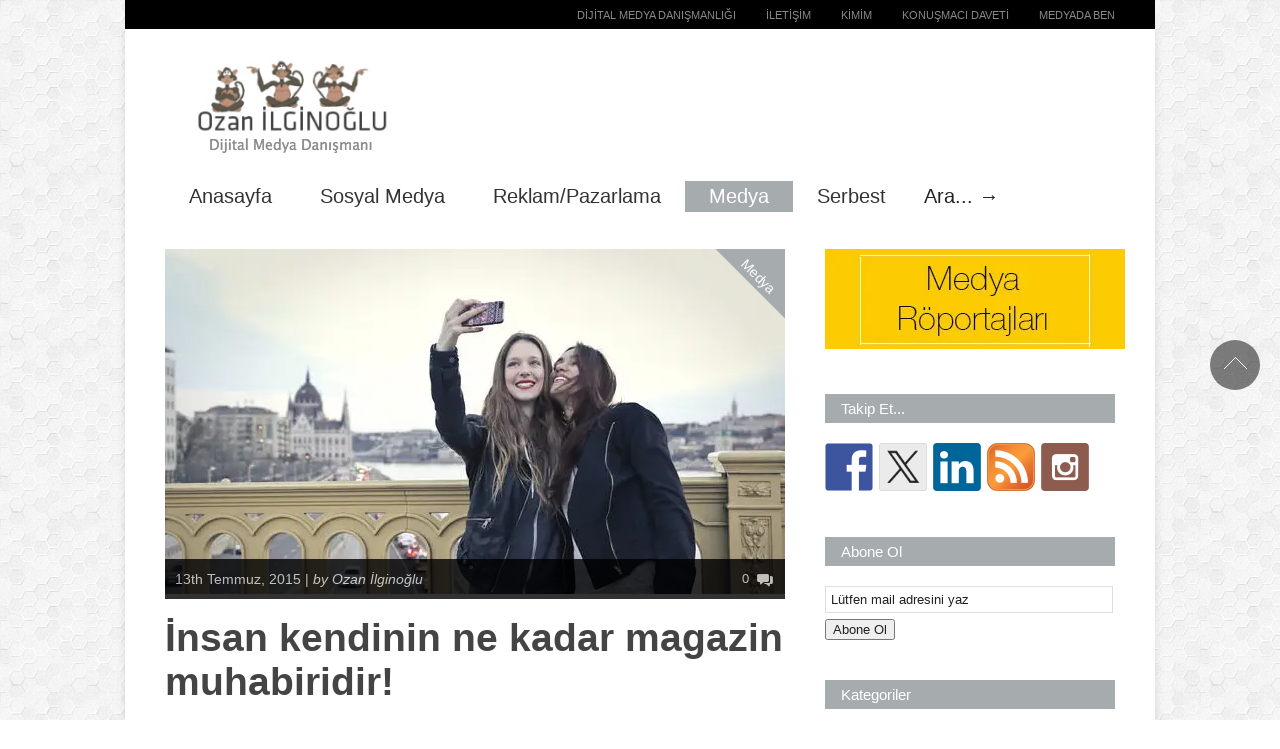

--- FILE ---
content_type: text/html; charset=UTF-8
request_url: https://www.ozanilginoglu.com/2015/07/13/insan-kendinin-ne-kadar-magazin-muhabiridir/
body_size: 21349
content:
<!doctype html > <!--[if lt IE 7]><html class="no-js ie6 oldie" lang="en"> <![endif]--> <!--[if IE 7]><html class="no-js ie7 oldie" lang="en"> <![endif]--> <!--[if IE 8]><html class="no-js ie8 oldie" lang="en"> <![endif]--> <!--[if gt IE 8]><!--><html class="no-js" lang="tr"
 xmlns:fb="http://ogp.me/ns/fb#"> <!--<![endif]--><head><meta name="google-site-verification" content="az2r4N5ZGXLsNAgcdSaKocFB0KC8E22fcTlBpVKBmlw" /><meta http-equiv="Content-Type" content="text/html; charset=UTF-8"/><link href="http://ozanilginoglu.com/wp-content/uploads/fav.jpg" rel="shortcut icon"/><meta name="viewport" content="width=device-width, initial-scale=1, maximum-scale=1"><meta name='robots' content='index, follow, max-image-preview:large, max-snippet:-1, max-video-preview:-1' />  <script type='text/javascript'>(function(p,u,s,h) {
    p._pcq = p._pcq || [];
    p._pcq.push(['_currentTime', Date.now()]);
    s = u.createElement('script'); s.type = 'text/javascript'; s.async = true;
    s.src = 'https://cdn.pushcrew.com/js/03affe185d5446696ef7a5c06b6a2bca.js';
    h = u.getElementsByTagName('script')[0]; h.parentNode.insertBefore(s, h);
})(window,document);</script> <meta name="google-site-verification" content="az2r4N5ZGXLsNAgcdSaKocFB0KC8E22fcTlBpVKBmlw" /><link media="all" href="https://www.ozanilginoglu.com/wp-content/cache/autoptimize/css/autoptimize_f6ef7bf5184cf4f0f26c2d8a40c5bc17.css" rel="stylesheet"><title>İnsan kendinin ne kadar magazin muhabiridir! - Ozan İLGİNOĞLU</title><link rel="canonical" href="https://www.ozanilginoglu.com/2015/07/13/insan-kendinin-ne-kadar-magazin-muhabiridir/" /><meta property="og:locale" content="tr_TR" /><meta property="og:type" content="article" /><meta property="og:title" content="İnsan kendinin ne kadar magazin muhabiridir! - Ozan İLGİNOĞLU" /><meta property="og:description" content="Televole programları bundan neredeyse tam 20 yıl önce hayatımıza girmişti. Hatırlayın yıl 1995 TV&#8217;lerde futbolcu günlük hayatlarını anlatan programlar başladığında bir döneme damgasını vuracağını kimse tahmin etmiyordu. Futbol bizim halkımız için çok önemli ama yeşil sahalarda 90 dakika gördüğümüz bu adamların günlük hayatlarını da merak ediyorduk. Aktüel haberler hayatımıza hızlıca sızdı. Zaten programın içindeki &#8220;vole&#8221; [&amp;hellip" /><meta property="og:url" content="https://www.ozanilginoglu.com/2015/07/13/insan-kendinin-ne-kadar-magazin-muhabiridir/" /><meta property="og:site_name" content="Ozan İLGİNOĞLU" /><meta property="article:publisher" content="https://www.facebook.com/ozanilginoglucom" /><meta property="article:author" content="https://www.facebook.com/ozanilginoglucom" /><meta property="article:published_time" content="2015-07-13T13:18:17+00:00" /><meta property="article:modified_time" content="2018-03-25T12:12:58+00:00" /><meta property="og:image" content="https://i0.wp.com/www.ozanilginoglu.com/wp-content/uploads/2015/07/selfie-ünlü.jpg?fit=640%2C345&ssl=1" /><meta property="og:image:width" content="640" /><meta property="og:image:height" content="345" /><meta property="og:image:type" content="image/jpeg" /><meta name="author" content="Ozan İlginoğlu" /><meta name="twitter:card" content="summary_large_image" /><meta name="twitter:creator" content="@https://x.com/ozanilginoglu" /><meta name="twitter:site" content="@ozanilginoglu" /><meta name="twitter:label1" content="Yazan:" /><meta name="twitter:data1" content="Ozan İlginoğlu" /><meta name="twitter:label2" content="Tahmini okuma süresi" /><meta name="twitter:data2" content="3 dakika" /> <script type="application/ld+json" class="yoast-schema-graph">{"@context":"https://schema.org","@graph":[{"@type":"Article","@id":"https://www.ozanilginoglu.com/2015/07/13/insan-kendinin-ne-kadar-magazin-muhabiridir/#article","isPartOf":{"@id":"https://www.ozanilginoglu.com/2015/07/13/insan-kendinin-ne-kadar-magazin-muhabiridir/"},"author":{"name":"Ozan İlginoğlu","@id":"https://www.ozanilginoglu.com/#/schema/person/f9fc96203b2744f9119152310af3d5c9"},"headline":"İnsan kendinin ne kadar magazin muhabiridir!","datePublished":"2015-07-13T13:18:17+00:00","dateModified":"2018-03-25T12:12:58+00:00","mainEntityOfPage":{"@id":"https://www.ozanilginoglu.com/2015/07/13/insan-kendinin-ne-kadar-magazin-muhabiridir/"},"wordCount":603,"commentCount":0,"publisher":{"@id":"https://www.ozanilginoglu.com/#/schema/person/f9fc96203b2744f9119152310af3d5c9"},"image":{"@id":"https://www.ozanilginoglu.com/2015/07/13/insan-kendinin-ne-kadar-magazin-muhabiridir/#primaryimage"},"thumbnailUrl":"https://i0.wp.com/www.ozanilginoglu.com/wp-content/uploads/2015/07/selfie-%C3%BCnl%C3%BC.jpg?fit=640%2C345&ssl=1","keywords":["Gazeteci","kendi muhabiri","magazin muhabiri","magazinci","sosyal medya","televole","ünlü"],"articleSection":["Medya"],"inLanguage":"tr","potentialAction":[{"@type":"CommentAction","name":"Comment","target":["https://www.ozanilginoglu.com/2015/07/13/insan-kendinin-ne-kadar-magazin-muhabiridir/#respond"]}]},{"@type":"WebPage","@id":"https://www.ozanilginoglu.com/2015/07/13/insan-kendinin-ne-kadar-magazin-muhabiridir/","url":"https://www.ozanilginoglu.com/2015/07/13/insan-kendinin-ne-kadar-magazin-muhabiridir/","name":"İnsan kendinin ne kadar magazin muhabiridir! - Ozan İLGİNOĞLU","isPartOf":{"@id":"https://www.ozanilginoglu.com/#website"},"primaryImageOfPage":{"@id":"https://www.ozanilginoglu.com/2015/07/13/insan-kendinin-ne-kadar-magazin-muhabiridir/#primaryimage"},"image":{"@id":"https://www.ozanilginoglu.com/2015/07/13/insan-kendinin-ne-kadar-magazin-muhabiridir/#primaryimage"},"thumbnailUrl":"https://i0.wp.com/www.ozanilginoglu.com/wp-content/uploads/2015/07/selfie-%C3%BCnl%C3%BC.jpg?fit=640%2C345&ssl=1","datePublished":"2015-07-13T13:18:17+00:00","dateModified":"2018-03-25T12:12:58+00:00","breadcrumb":{"@id":"https://www.ozanilginoglu.com/2015/07/13/insan-kendinin-ne-kadar-magazin-muhabiridir/#breadcrumb"},"inLanguage":"tr","potentialAction":[{"@type":"ReadAction","target":["https://www.ozanilginoglu.com/2015/07/13/insan-kendinin-ne-kadar-magazin-muhabiridir/"]}]},{"@type":"ImageObject","inLanguage":"tr","@id":"https://www.ozanilginoglu.com/2015/07/13/insan-kendinin-ne-kadar-magazin-muhabiridir/#primaryimage","url":"https://i0.wp.com/www.ozanilginoglu.com/wp-content/uploads/2015/07/selfie-%C3%BCnl%C3%BC.jpg?fit=640%2C345&ssl=1","contentUrl":"https://i0.wp.com/www.ozanilginoglu.com/wp-content/uploads/2015/07/selfie-%C3%BCnl%C3%BC.jpg?fit=640%2C345&ssl=1","width":640,"height":345},{"@type":"BreadcrumbList","@id":"https://www.ozanilginoglu.com/2015/07/13/insan-kendinin-ne-kadar-magazin-muhabiridir/#breadcrumb","itemListElement":[{"@type":"ListItem","position":1,"name":"Home","item":"https://www.ozanilginoglu.com/"},{"@type":"ListItem","position":2,"name":"Gazeteci","item":"https://www.ozanilginoglu.com/tag/gazeteci/"},{"@type":"ListItem","position":3,"name":"İnsan kendinin ne kadar magazin muhabiridir!"}]},{"@type":"WebSite","@id":"https://www.ozanilginoglu.com/#website","url":"https://www.ozanilginoglu.com/","name":"Ozan İLGİNOĞLU","description":"Dijital Medya Danışmanı","publisher":{"@id":"https://www.ozanilginoglu.com/#/schema/person/f9fc96203b2744f9119152310af3d5c9"},"potentialAction":[{"@type":"SearchAction","target":{"@type":"EntryPoint","urlTemplate":"https://www.ozanilginoglu.com/?s={search_term_string}"},"query-input":{"@type":"PropertyValueSpecification","valueRequired":true,"valueName":"search_term_string"}}],"inLanguage":"tr"},{"@type":["Person","Organization"],"@id":"https://www.ozanilginoglu.com/#/schema/person/f9fc96203b2744f9119152310af3d5c9","name":"Ozan İlginoğlu","image":{"@type":"ImageObject","inLanguage":"tr","@id":"https://www.ozanilginoglu.com/#/schema/person/image/","url":"https://i0.wp.com/www.ozanilginoglu.com/wp-content/uploads/2015/08/logo.jpg?fit=512%2C512&ssl=1","contentUrl":"https://i0.wp.com/www.ozanilginoglu.com/wp-content/uploads/2015/08/logo.jpg?fit=512%2C512&ssl=1","width":512,"height":512,"caption":"Ozan İlginoğlu"},"logo":{"@id":"https://www.ozanilginoglu.com/#/schema/person/image/"},"sameAs":["https://www.facebook.com/ozanilginoglucom","https://www.linkedin.com/in/ozanilginoglu","https://x.com/https://x.com/ozanilginoglu"],"url":"https://www.ozanilginoglu.com/author/il010471/"}]}</script> <link rel='dns-prefetch' href='//static.addtoany.com' /><link rel='dns-prefetch' href='//secure.gravatar.com' /><link rel='dns-prefetch' href='//ws.sharethis.com' /><link rel='dns-prefetch' href='//stats.wp.com' /><link rel='preconnect' href='//c0.wp.com' /><link rel='preconnect' href='//i0.wp.com' /><link rel="alternate" type="application/rss+xml" title="Ozan İLGİNOĞLU &raquo; akışı" href="https://www.ozanilginoglu.com/feed/" /><link rel="alternate" type="application/rss+xml" title="Ozan İLGİNOĞLU &raquo; yorum akışı" href="https://www.ozanilginoglu.com/comments/feed/" /> <script type="text/javascript" id="wpp-js" src="https://www.ozanilginoglu.com/wp-content/plugins/wordpress-popular-posts/assets/js/wpp.min.js?ver=7.3.6" data-sampling="0" data-sampling-rate="100" data-api-url="https://www.ozanilginoglu.com/wp-json/wordpress-popular-posts" data-post-id="1096" data-token="fc374c4d40" data-lang="0" data-debug="0"></script> <link rel="alternate" type="application/rss+xml" title="Ozan İLGİNOĞLU &raquo; İnsan kendinin ne kadar magazin muhabiridir! yorum akışı" href="https://www.ozanilginoglu.com/2015/07/13/insan-kendinin-ne-kadar-magazin-muhabiridir/feed/" /> <script type="text/javascript">window._wpemojiSettings = {"baseUrl":"https:\/\/s.w.org\/images\/core\/emoji\/16.0.1\/72x72\/","ext":".png","svgUrl":"https:\/\/s.w.org\/images\/core\/emoji\/16.0.1\/svg\/","svgExt":".svg","source":{"concatemoji":"https:\/\/www.ozanilginoglu.com\/wp-includes\/js\/wp-emoji-release.min.js?ver=6.8.3"}};
/*! This file is auto-generated */
!function(s,n){var o,i,e;function c(e){try{var t={supportTests:e,timestamp:(new Date).valueOf()};sessionStorage.setItem(o,JSON.stringify(t))}catch(e){}}function p(e,t,n){e.clearRect(0,0,e.canvas.width,e.canvas.height),e.fillText(t,0,0);var t=new Uint32Array(e.getImageData(0,0,e.canvas.width,e.canvas.height).data),a=(e.clearRect(0,0,e.canvas.width,e.canvas.height),e.fillText(n,0,0),new Uint32Array(e.getImageData(0,0,e.canvas.width,e.canvas.height).data));return t.every(function(e,t){return e===a[t]})}function u(e,t){e.clearRect(0,0,e.canvas.width,e.canvas.height),e.fillText(t,0,0);for(var n=e.getImageData(16,16,1,1),a=0;a<n.data.length;a++)if(0!==n.data[a])return!1;return!0}function f(e,t,n,a){switch(t){case"flag":return n(e,"\ud83c\udff3\ufe0f\u200d\u26a7\ufe0f","\ud83c\udff3\ufe0f\u200b\u26a7\ufe0f")?!1:!n(e,"\ud83c\udde8\ud83c\uddf6","\ud83c\udde8\u200b\ud83c\uddf6")&&!n(e,"\ud83c\udff4\udb40\udc67\udb40\udc62\udb40\udc65\udb40\udc6e\udb40\udc67\udb40\udc7f","\ud83c\udff4\u200b\udb40\udc67\u200b\udb40\udc62\u200b\udb40\udc65\u200b\udb40\udc6e\u200b\udb40\udc67\u200b\udb40\udc7f");case"emoji":return!a(e,"\ud83e\udedf")}return!1}function g(e,t,n,a){var r="undefined"!=typeof WorkerGlobalScope&&self instanceof WorkerGlobalScope?new OffscreenCanvas(300,150):s.createElement("canvas"),o=r.getContext("2d",{willReadFrequently:!0}),i=(o.textBaseline="top",o.font="600 32px Arial",{});return e.forEach(function(e){i[e]=t(o,e,n,a)}),i}function t(e){var t=s.createElement("script");t.src=e,t.defer=!0,s.head.appendChild(t)}"undefined"!=typeof Promise&&(o="wpEmojiSettingsSupports",i=["flag","emoji"],n.supports={everything:!0,everythingExceptFlag:!0},e=new Promise(function(e){s.addEventListener("DOMContentLoaded",e,{once:!0})}),new Promise(function(t){var n=function(){try{var e=JSON.parse(sessionStorage.getItem(o));if("object"==typeof e&&"number"==typeof e.timestamp&&(new Date).valueOf()<e.timestamp+604800&&"object"==typeof e.supportTests)return e.supportTests}catch(e){}return null}();if(!n){if("undefined"!=typeof Worker&&"undefined"!=typeof OffscreenCanvas&&"undefined"!=typeof URL&&URL.createObjectURL&&"undefined"!=typeof Blob)try{var e="postMessage("+g.toString()+"("+[JSON.stringify(i),f.toString(),p.toString(),u.toString()].join(",")+"));",a=new Blob([e],{type:"text/javascript"}),r=new Worker(URL.createObjectURL(a),{name:"wpTestEmojiSupports"});return void(r.onmessage=function(e){c(n=e.data),r.terminate(),t(n)})}catch(e){}c(n=g(i,f,p,u))}t(n)}).then(function(e){for(var t in e)n.supports[t]=e[t],n.supports.everything=n.supports.everything&&n.supports[t],"flag"!==t&&(n.supports.everythingExceptFlag=n.supports.everythingExceptFlag&&n.supports[t]);n.supports.everythingExceptFlag=n.supports.everythingExceptFlag&&!n.supports.flag,n.DOMReady=!1,n.readyCallback=function(){n.DOMReady=!0}}).then(function(){return e}).then(function(){var e;n.supports.everything||(n.readyCallback(),(e=n.source||{}).concatemoji?t(e.concatemoji):e.wpemoji&&e.twemoji&&(t(e.twemoji),t(e.wpemoji)))}))}((window,document),window._wpemojiSettings);</script> <link rel='stylesheet' id='dashicons-css' href='https://www.ozanilginoglu.com/wp-includes/css/dashicons.min.css?ver=6.8.3' type='text/css' media='all' /> <script type="text/javascript" id="jquery-core-js-extra">var gonzo_script = {"post_id":"1096","ajaxurl":"https:\/\/www.ozanilginoglu.com\/wp-admin\/admin-ajax.php"};
var gonzo_script = {"post_id":"1096","ajaxurl":"https:\/\/www.ozanilginoglu.com\/wp-admin\/admin-ajax.php"};</script> <script type="text/javascript" src="https://www.ozanilginoglu.com/wp-includes/js/jquery/jquery.min.js?ver=3.7.1" id="jquery-core-js"></script> <script type="text/javascript" id="addtoany-core-js-before">window.a2a_config=window.a2a_config||{};a2a_config.callbacks=[];a2a_config.overlays=[];a2a_config.templates={};a2a_localize = {
	Share: "Share",
	Save: "Save",
	Subscribe: "Subscribe",
	Email: "Email",
	Bookmark: "Bookmark",
	ShowAll: "Show all",
	ShowLess: "Show less",
	FindServices: "Find service(s)",
	FindAnyServiceToAddTo: "Instantly find any service to add to",
	PoweredBy: "Powered by",
	ShareViaEmail: "Share via email",
	SubscribeViaEmail: "Subscribe via email",
	BookmarkInYourBrowser: "Bookmark in your browser",
	BookmarkInstructions: "Press Ctrl+D or \u2318+D to bookmark this page",
	AddToYourFavorites: "Add to your favorites",
	SendFromWebOrProgram: "Send from any email address or email program",
	EmailProgram: "Email program",
	More: "More&#8230;",
	ThanksForSharing: "Thanks for sharing!",
	ThanksForFollowing: "Thanks for following!"
};

a2a_config.templates = {
    twitter : "Öneriyorum: ${title} ${link} @ozanilginoglu "
};</script> <script type="text/javascript" defer src="https://static.addtoany.com/menu/page.js" id="addtoany-core-js"></script> <script id='st_insights_js' type="text/javascript" src="https://ws.sharethis.com/button/st_insights.js?publisher=eba0f3ba-f9ab-408c-bc68-c28af5afe749&amp;product=feather&amp;ver=1763366359" id="feather-sharethis-js"></script> <link rel="https://api.w.org/" href="https://www.ozanilginoglu.com/wp-json/" /><link rel="alternate" title="JSON" type="application/json" href="https://www.ozanilginoglu.com/wp-json/wp/v2/posts/1096" /><link rel="EditURI" type="application/rsd+xml" title="RSD" href="https://www.ozanilginoglu.com/xmlrpc.php?rsd" /><meta name="generator" content="WordPress 6.8.3" /><link rel='shortlink' href='https://www.ozanilginoglu.com/?p=1096' /><link rel="alternate" title="oEmbed (JSON)" type="application/json+oembed" href="https://www.ozanilginoglu.com/wp-json/oembed/1.0/embed?url=https%3A%2F%2Fwww.ozanilginoglu.com%2F2015%2F07%2F13%2Finsan-kendinin-ne-kadar-magazin-muhabiridir%2F" /><link rel="alternate" title="oEmbed (XML)" type="text/xml+oembed" href="https://www.ozanilginoglu.com/wp-json/oembed/1.0/embed?url=https%3A%2F%2Fwww.ozanilginoglu.com%2F2015%2F07%2F13%2Finsan-kendinin-ne-kadar-magazin-muhabiridir%2F&#038;format=xml" /><meta property="fb:app_id" content="759799890759923"/> <script>document.documentElement.className = document.documentElement.className.replace('no-js', 'js');</script> <link rel="icon" href="https://i0.wp.com/www.ozanilginoglu.com/wp-content/uploads/2015/08/cropped-logo.jpg?fit=32%2C32&#038;ssl=1" sizes="32x32" /><link rel="icon" href="https://i0.wp.com/www.ozanilginoglu.com/wp-content/uploads/2015/08/cropped-logo.jpg?fit=192%2C192&#038;ssl=1" sizes="192x192" /><link rel="apple-touch-icon" href="https://i0.wp.com/www.ozanilginoglu.com/wp-content/uploads/2015/08/cropped-logo.jpg?fit=180%2C180&#038;ssl=1" /><meta name="msapplication-TileImage" content="https://i0.wp.com/www.ozanilginoglu.com/wp-content/uploads/2015/08/cropped-logo.jpg?fit=270%2C270&#038;ssl=1" /> <!--[if IE 8]><link rel="stylesheet" type="text/css" media="all" href="https://www.ozanilginoglu.com/wp-content/themes/gonzo/css/ie8.css" /><![endif]--> <!--[if IE 7]><link rel="stylesheet" type="text/css" media="all" href="https://www.ozanilginoglu.com/wp-content/themes/gonzo/css/ie7.css" /><![endif]--><link href='http://fonts.googleapis.com/css?family=Open+Sans:400italic,700italic,400,700' rel='stylesheet' type='text/css'> <noscript><style>.es-carousel ul{display:block;}</style></noscript> <script type="text/javascript">(function(p,u,s,h){
        p._pcq=p._pcq||[];
        p._pcq.push(['_currentTime',Date.now()]);
        s=u.createElement('script');
        s.type='text/javascript';
        s.async=true;
        s.src='https://cdn.pushcrew.com/js/46afc20d2009ecd111c33c4b3fcc0f98.js';
        h=u.getElementsByTagName('script')[0];
        h.parentNode.insertBefore(s,h);
    })(window,document);</script> </head><body class="wp-singular post-template-default single single-post postid-1096 single-format-standard wp-theme-gonzo" ><div id="fb-root"></div> <script>(function(d, s, id) {var js, fjs = d.getElementsByTagName(s)[0];  if (d.getElementById(id)) return;  js = d.createElement(s); js.id = id;  js.src = "//connect.facebook.net/en_US/all.js#xfbml=1";  fjs.parentNode.insertBefore(js, fjs); }(document, 'script', 'facebook-jssdk'));</script> <div id="omc-transparent-layer"><div id="omc-top-menu"><div class="menu"><ul><li class="page_item page-item-1445"><a href="https://www.ozanilginoglu.com/dijital-medya-danismanligi/">Dijital Medya Danışmanlığı</a></li><li class="page_item page-item-25"><a href="https://www.ozanilginoglu.com/iletisim/">İletişim</a></li><li class="page_item page-item-80"><a href="https://www.ozanilginoglu.com/kimdir/">Kimim</a></li><li class="page_item page-item-28"><a href="https://www.ozanilginoglu.com/konusmaci-daveti/">Konuşmacı Daveti</a></li><li class="page_item page-item-2360"><a href="https://www.ozanilginoglu.com/medyada-ben/">Medyada ben</a></li></ul></div> <br class="clear" /></div><div id="omc-container"><header> <a id="omc-logo" href="https://www.ozanilginoglu.com"><noscript><img src="http://www.ozanilginoglu.com/wp-content/uploads/2014/10/site-logo.jpg" alt="Ozan İLGİNOĞLU logo"  /></noscript><img class="lazyload" src='data:image/svg+xml,%3Csvg%20xmlns=%22http://www.w3.org/2000/svg%22%20viewBox=%220%200%20210%20140%22%3E%3C/svg%3E' data-src="http://www.ozanilginoglu.com/wp-content/uploads/2014/10/site-logo.jpg" alt="Ozan İLGİNOĞLU logo"  /></a><nav id="omc-main-navigation"><div class="omc-over-480"><ul id="menu-ust-menu" class="menu"><li id='menu-item-21'  class="menu-item menu-item-type-custom menu-item-object-custom menu-item-home"><a  href="http://www.ozanilginoglu.com">Anasayfa</a></li><li id='menu-item-19'  class="menu-item menu-item-type-taxonomy menu-item-object-category"><a  href="https://www.ozanilginoglu.com/category/sosyal-medya/">Sosyal Medya</a></li><li id='menu-item-33'  class="menu-item menu-item-type-taxonomy menu-item-object-category"><a  href="https://www.ozanilginoglu.com/category/reklam-pazarlama/">Reklam/Pazarlama</a></li><li id='menu-item-35'  class="menu-item menu-item-type-taxonomy menu-item-object-category current-post-ancestor current-menu-parent current-post-parent"><a  href="https://www.ozanilginoglu.com/category/medya/">Medya</a></li><li id='menu-item-691'  class="menu-item menu-item-type-taxonomy menu-item-object-category"><a  href="https://www.ozanilginoglu.com/category/serbest-kose/">Serbest</a></li><li id="omc-header-search"> <span id="omc-search-overlay">Ara... &rarr;</span><form method="get" id="desktop-search" class="omc-search-form" action="https://www.ozanilginoglu.com/"> <input type="text" class="omc-header-search-input-box" value=""  name="s" id="fffff"> <input type="submit" class="omc-header-search-button" id="searchsubmit" value=""></form></li></ul></div> <br class="clear" /><div class="omc-under-480"><select id="omc-mobile-menu"><option value="#">Navigation</option><option value="http://www.ozanilginoglu.com">Anasayfa</option><option value="https://www.ozanilginoglu.com/category/sosyal-medya/">Sosyal Medya</option><option value="https://www.ozanilginoglu.com/category/reklam-pazarlama/">Reklam/Pazarlama</option><option value="https://www.ozanilginoglu.com/category/medya/">Medya</option><option value="https://www.ozanilginoglu.com/category/serbest-kose/">Serbest</option></select></div><div id="omc-header-search-mobi"><form method="get" id="mobi-search" class="omc-mobi-search-form" action="https://www.ozanilginoglu.com/"> <input type="text" class="omc-header-mobi-search-input-box" value=""  name="s" id="mobi-mobi-search"> <input type="submit" class="omc-header-mobi-search-button" id="seadssdrchsubmit" value=""></form></div></nav> <br class="clear" /></header><section id="omc-main"><article id="omc-full-article" class="omc-inner-standard"><div id="omc-inner-placeholder"> <a href="https://www.ozanilginoglu.com/category/medya/" class="omc-flex-category">Medya</a> <img src="https://i0.wp.com/www.ozanilginoglu.com/wp-content/uploads/2015/07/selfie-%C3%BCnl%C3%BC.jpg?resize=620%2C345&amp;ssl=1" class="featured-full-width-top wp-post-image" alt="" decoding="async" fetchpriority="high" data-attachment-id="1098" data-permalink="https://www.ozanilginoglu.com/2015/07/13/insan-kendinin-ne-kadar-magazin-muhabiridir/selfie-unlu/" data-orig-file="https://i0.wp.com/www.ozanilginoglu.com/wp-content/uploads/2015/07/selfie-%C3%BCnl%C3%BC.jpg?fit=640%2C345&amp;ssl=1" data-orig-size="640,345" data-comments-opened="1" data-image-meta="{&quot;aperture&quot;:&quot;0&quot;,&quot;credit&quot;:&quot;&quot;,&quot;camera&quot;:&quot;&quot;,&quot;caption&quot;:&quot;&quot;,&quot;created_timestamp&quot;:&quot;0&quot;,&quot;copyright&quot;:&quot;&quot;,&quot;focal_length&quot;:&quot;0&quot;,&quot;iso&quot;:&quot;0&quot;,&quot;shutter_speed&quot;:&quot;0&quot;,&quot;title&quot;:&quot;&quot;,&quot;orientation&quot;:&quot;1&quot;}" data-image- data-image-description="" data-image-caption="" data-medium-file="https://i0.wp.com/www.ozanilginoglu.com/wp-content/uploads/2015/07/selfie-%C3%BCnl%C3%BC.jpg?fit=300%2C162&amp;ssl=1" data-large-file="https://i0.wp.com/www.ozanilginoglu.com/wp-content/uploads/2015/07/selfie-%C3%BCnl%C3%BC.jpg?fit=640%2C345&amp;ssl=1" /><div class="omc-article-top"><p class="omc-date-time-inner omc-format-standard"> <b></b> 13th Temmuz, 2015 | <em>by Ozan İlginoğlu</em></p> <span class="omc-comment-count">0</span></div></div><h1 class="omc-post-heading-standard">İnsan kendinin ne kadar magazin muhabiridir!</h1><div class="addtoany_share_save_container addtoany_content addtoany_content_top"><div class="a2a_kit a2a_kit_size_24 addtoany_list" data-a2a-url="https://www.ozanilginoglu.com/2015/07/13/insan-kendinin-ne-kadar-magazin-muhabiridir/" data-a2a-><a class="a2a_button_facebook" href="https://www.addtoany.com/add_to/facebook?linkurl=https%3A%2F%2Fwww.ozanilginoglu.com%2F2015%2F07%2F13%2Finsan-kendinin-ne-kadar-magazin-muhabiridir%2F&amp;linkname=%C4%B0nsan%20kendinin%20ne%20kadar%20magazin%20muhabiridir%21"  rel="nofollow noopener" target="_blank"></a><a class="a2a_button_twitter" href="https://www.addtoany.com/add_to/twitter?linkurl=https%3A%2F%2Fwww.ozanilginoglu.com%2F2015%2F07%2F13%2Finsan-kendinin-ne-kadar-magazin-muhabiridir%2F&amp;linkname=%C4%B0nsan%20kendinin%20ne%20kadar%20magazin%20muhabiridir%21"  rel="nofollow noopener" target="_blank"></a><a class="a2a_button_whatsapp" href="https://www.addtoany.com/add_to/whatsapp?linkurl=https%3A%2F%2Fwww.ozanilginoglu.com%2F2015%2F07%2F13%2Finsan-kendinin-ne-kadar-magazin-muhabiridir%2F&amp;linkname=%C4%B0nsan%20kendinin%20ne%20kadar%20magazin%20muhabiridir%21"  rel="nofollow noopener" target="_blank"></a><a class="a2a_dd addtoany_share_save addtoany_share" href="https://www.addtoany.com/share"></a></div></div><p><a href="https://i0.wp.com/www.ozanilginoglu.com/wp-content/uploads/2015/07/Karen-Gillans-new-US-sitcom-called-Selfie.jpg"><noscript><img data-recalc-dims="1" decoding="async" width="300" height="200" data-attachment-id="1097" data-permalink="https://www.ozanilginoglu.com/2015/07/13/insan-kendinin-ne-kadar-magazin-muhabiridir/karen-gillans-new-us-sitcom-called-selfie/" data-orig-file="https://i0.wp.com/www.ozanilginoglu.com/wp-content/uploads/2015/07/Karen-Gillans-new-US-sitcom-called-Selfie.jpg?fit=640%2C426&amp;ssl=1" data-orig-size="640,426" data-comments-opened="1" data-image-meta="{&quot;aperture&quot;:&quot;0&quot;,&quot;credit&quot;:&quot;&quot;,&quot;camera&quot;:&quot;&quot;,&quot;caption&quot;:&quot;&quot;,&quot;created_timestamp&quot;:&quot;0&quot;,&quot;copyright&quot;:&quot;&quot;,&quot;focal_length&quot;:&quot;0&quot;,&quot;iso&quot;:&quot;0&quot;,&quot;shutter_speed&quot;:&quot;0&quot;,&quot;title&quot;:&quot;&quot;,&quot;orientation&quot;:&quot;0&quot;}" data-image- data-image-description="" data-image-caption="" data-medium-file="https://i0.wp.com/www.ozanilginoglu.com/wp-content/uploads/2015/07/Karen-Gillans-new-US-sitcom-called-Selfie.jpg?fit=300%2C200&amp;ssl=1" data-large-file="https://i0.wp.com/www.ozanilginoglu.com/wp-content/uploads/2015/07/Karen-Gillans-new-US-sitcom-called-Selfie.jpg?fit=640%2C426&amp;ssl=1" class="alignright size-medium wp-image-1097" src="https://i0.wp.com/www.ozanilginoglu.com/wp-content/uploads/2015/07/Karen-Gillans-new-US-sitcom-called-Selfie-300x200.jpg?resize=300%2C200" alt="Karen-Gillans-new-US-sitcom-called-Selfie" srcset="https://i0.wp.com/www.ozanilginoglu.com/wp-content/uploads/2015/07/Karen-Gillans-new-US-sitcom-called-Selfie.jpg?resize=300%2C200&amp;ssl=1 300w, https://i0.wp.com/www.ozanilginoglu.com/wp-content/uploads/2015/07/Karen-Gillans-new-US-sitcom-called-Selfie.jpg?w=640&amp;ssl=1 640w" sizes="(max-width: 300px) 100vw, 300px" /></noscript><img data-recalc-dims="1" decoding="async" width="300" height="200" data-attachment-id="1097" data-permalink="https://www.ozanilginoglu.com/2015/07/13/insan-kendinin-ne-kadar-magazin-muhabiridir/karen-gillans-new-us-sitcom-called-selfie/" data-orig-file="https://i0.wp.com/www.ozanilginoglu.com/wp-content/uploads/2015/07/Karen-Gillans-new-US-sitcom-called-Selfie.jpg?fit=640%2C426&amp;ssl=1" data-orig-size="640,426" data-comments-opened="1" data-image-meta="{&quot;aperture&quot;:&quot;0&quot;,&quot;credit&quot;:&quot;&quot;,&quot;camera&quot;:&quot;&quot;,&quot;caption&quot;:&quot;&quot;,&quot;created_timestamp&quot;:&quot;0&quot;,&quot;copyright&quot;:&quot;&quot;,&quot;focal_length&quot;:&quot;0&quot;,&quot;iso&quot;:&quot;0&quot;,&quot;shutter_speed&quot;:&quot;0&quot;,&quot;title&quot;:&quot;&quot;,&quot;orientation&quot;:&quot;0&quot;}" data-image- data-image-description="" data-image-caption="" data-medium-file="https://i0.wp.com/www.ozanilginoglu.com/wp-content/uploads/2015/07/Karen-Gillans-new-US-sitcom-called-Selfie.jpg?fit=300%2C200&amp;ssl=1" data-large-file="https://i0.wp.com/www.ozanilginoglu.com/wp-content/uploads/2015/07/Karen-Gillans-new-US-sitcom-called-Selfie.jpg?fit=640%2C426&amp;ssl=1" class="lazyload alignright size-medium wp-image-1097" src='data:image/svg+xml,%3Csvg%20xmlns=%22http://www.w3.org/2000/svg%22%20viewBox=%220%200%20300%20200%22%3E%3C/svg%3E' data-src="https://i0.wp.com/www.ozanilginoglu.com/wp-content/uploads/2015/07/Karen-Gillans-new-US-sitcom-called-Selfie-300x200.jpg?resize=300%2C200" alt="Karen-Gillans-new-US-sitcom-called-Selfie" data-srcset="https://i0.wp.com/www.ozanilginoglu.com/wp-content/uploads/2015/07/Karen-Gillans-new-US-sitcom-called-Selfie.jpg?resize=300%2C200&amp;ssl=1 300w, https://i0.wp.com/www.ozanilginoglu.com/wp-content/uploads/2015/07/Karen-Gillans-new-US-sitcom-called-Selfie.jpg?w=640&amp;ssl=1 640w" data-sizes="(max-width: 300px) 100vw, 300px" /></a><a href="https://tr.wikipedia.org/wiki/Televole" target="_blank" rel="noopener">Televole</a> programları bundan neredeyse tam 20 yıl önce hayatımıza girmişti. Hatırlayın yıl 1995 TV&#8217;lerde futbolcu günlük hayatlarını anlatan programlar başladığında bir döneme damgasını vuracağını kimse tahmin etmiyordu. Futbol bizim halkımız için çok önemli ama yeşil sahalarda 90 dakika gördüğümüz bu adamların günlük hayatlarını da merak ediyorduk. Aktüel haberler hayatımıza hızlıca sızdı. Zaten programın içindeki &#8220;vole&#8221; kelimesi gerçeğin ta kendisiydi! Ama parlak TV kanallarımız bu yaratıcı programa cevap vermeliydi.</p><h3>Nasıl mı?</h3><p>Biz neden spor dünyasına sıkışıyorduk ki kocaman bir magazin devranı vardı. İşte herkesin aklında canlanan magazin dünyasının dibine vuran programlar böyle merhaba dedi.Bazı kelimeleri de beraberinde gündelik hayatımıza taşıdı. &#8220;Şok, şok,şok&#8221;, &#8220;Çekmeyin kardeşim&#8221;, &#8220;Biz sadece arkadaşız&#8221;&#8230;</p><p>Bu girişi yapmamın nedeni magazin dünyasında muhabirlik yapmış bir çok insan bilir. Yakaladık denilen haberlerin çoğu önceden planlıdır, çekmeyin diyorsa biri alsında çekindir, biz arkadaşızı 10 kere söylüyorsa sevgiliyiz demektir. Gerçek magazin haberleri yok muydu, tabiki de vardı. O haberler için sabahlara kadar sokaklarda muhabirler pusu kurar ertesi güne çalıştığı kuruma bir kare görüntü götürebilmek için uykusuz kalırdı. O devirler biteli çok oldu.</p><h3>Neden mi?</h3><p>Hayatımıza 7-8 yıl önce sosyal medya (dijital medya) girdi de ondan. Artık ünlü olmak isteyenler Facebook, Twitter, Instagram hesaplarından muhabirlerin çekemeyeceği fotoğrafları çekiyorlar ve anında yayınlıyorlar. Eskiden bir arkadaşına çektirmek için emek harcayan ünlü adayları &#8220;selfie&#8221; modası ile kendilerinin fotoğrafçısı oldular. Hatta kendisinin çekmediği fotoğraflar yayınlandığında burnum büyük çıkmış, gözüm şaşı vb. yorumlarını yapıyordu. Bugün öyle mi filtre programlar sayesinde belini inceltip, sivilcesini yok edebiliyor. Ve anında kendi medyası üzerinden yayınlıyor.</p><p>Basılı medyaya ulaşmadan bu görüntüler dakikalar içerisinde internet siteleri üzerinden &#8220;inanılmaz değişim&#8221;, &#8220;eskinin küçük yıldızı bugünün patronu oldu&#8221;, &#8220;tanıyamayacaksınız&#8221; gibi klişe başlıklar ile sosyal medya hesaplarımızın önüne düşüyor. Bu durumda artık herkes kendinin magazin muhabiridir tezim doğrulanmış oluyor.</p><h3>Magazin</h3><p>Sen ne çekip, yayınlıyorsan biz sosyal medya takipçileri onu görüyoruz. Yeni sevgilin ile ilk karenizi, ilk öpüşmenizi, ilk arabanı sen çekiyorsun ve bize sunuyorsun. Hal böyleyken bir şarkıcının &#8220;Gezi Olayları&#8221;na katılıp, &#8220;Saray&#8221;dan fotoğrafını paylaşması sonrası yaşanacakları tahmin edememe lüksü var mıdır!</p><p>Yoktur, sadece kendinden söz ettirme ihtiyacı vardır. 10 yıl önce magazin müdürleri attıkları başlık, yazdıkları ile gazeteyi şekillendirir, manşetleri belirlerdi. Bugün magazine konu olan kişi kendi sınırlarını belirliyor. Başlığı, haberini hatta fotoğrafını bile kendi ayarlıyor. Self servis gıdadan sonra medya dünyasına da çoktan girdi.</p><p>Artık birilerinin sağa sola çıkıp magazincilere dert yanması saçma, çünkü elindeki telefon senin muhabirin. Ona bir şey çektirmeden önce, onunla bir şey yazmadan önce iki defa düşünmelisin. Yoksa ahlar ve vahlar ile ben nerede yanlış yapıyordum dersin durursun&#8230;</p><form style="border: 1px solid #ccc; padding: 3px; text-align: center;" action="https://feedburner.google.com/fb/a/mailverify" method="post" target="popupwindow">&nbsp;</p><p><strong>Yeni yazıları ilk sen okumak istersen aşağıya e-posta adresini yazman yeterli.</strong></p><p><input style="width: 140px;" name="email" type="text" /></p><p><input name="uri" type="hidden" value="ozanIlginoglu" /><input name="loc" type="hidden" value="en_US" /><input type="submit" value="Gönder" /></p></form><div class="addtoany_share_save_container addtoany_content addtoany_content_bottom"><div class="a2a_kit a2a_kit_size_24 addtoany_list" data-a2a-url="https://www.ozanilginoglu.com/2015/07/13/insan-kendinin-ne-kadar-magazin-muhabiridir/" data-a2a-><a class="a2a_button_facebook" href="https://www.addtoany.com/add_to/facebook?linkurl=https%3A%2F%2Fwww.ozanilginoglu.com%2F2015%2F07%2F13%2Finsan-kendinin-ne-kadar-magazin-muhabiridir%2F&amp;linkname=%C4%B0nsan%20kendinin%20ne%20kadar%20magazin%20muhabiridir%21"  rel="nofollow noopener" target="_blank"></a><a class="a2a_button_twitter" href="https://www.addtoany.com/add_to/twitter?linkurl=https%3A%2F%2Fwww.ozanilginoglu.com%2F2015%2F07%2F13%2Finsan-kendinin-ne-kadar-magazin-muhabiridir%2F&amp;linkname=%C4%B0nsan%20kendinin%20ne%20kadar%20magazin%20muhabiridir%21"  rel="nofollow noopener" target="_blank"></a><a class="a2a_button_whatsapp" href="https://www.addtoany.com/add_to/whatsapp?linkurl=https%3A%2F%2Fwww.ozanilginoglu.com%2F2015%2F07%2F13%2Finsan-kendinin-ne-kadar-magazin-muhabiridir%2F&amp;linkname=%C4%B0nsan%20kendinin%20ne%20kadar%20magazin%20muhabiridir%21"  rel="nofollow noopener" target="_blank"></a><a class="a2a_dd addtoany_share_save addtoany_share" href="https://www.addtoany.com/share"></a></div></div><h3>Facebook Yorumu</h3><p><fb:comments-count href=https://www.ozanilginoglu.com/2015/07/13/insan-kendinin-ne-kadar-magazin-muhabiridir/></fb:comments-count> yorum</p><div class="fb-comments" data-href="https://www.ozanilginoglu.com/2015/07/13/insan-kendinin-ne-kadar-magazin-muhabiridir/" data-numposts="5" data-width="100%" data-colorscheme="light"></div><p class="omc-single-tags"><b>Tags:</b> <a href="https://www.ozanilginoglu.com/tag/gazeteci/" rel="tag">Gazeteci</a>, <a href="https://www.ozanilginoglu.com/tag/kendi-muhabiri/" rel="tag">kendi muhabiri</a>, <a href="https://www.ozanilginoglu.com/tag/magazin-muhabiri/" rel="tag">magazin muhabiri</a>, <a href="https://www.ozanilginoglu.com/tag/magazinci/" rel="tag">magazinci</a>, <a href="https://www.ozanilginoglu.com/tag/sosyal-medya/" rel="tag">sosyal medya</a>, <a href="https://www.ozanilginoglu.com/tag/televole/" rel="tag">televole</a>, <a href="https://www.ozanilginoglu.com/tag/unlu/" rel="tag">ünlü</a><br /></p> <br class="clear"/><div class="omc-authorbox"><h4>Yazar Hakkında</h4><div class="omc-author-pic"><a
 href="https://www.ozanilginoglu.com/author/il010471/"><noscript><img alt='' src='https://secure.gravatar.com/avatar/2e72a2564376f6a536d9d6c2984d9aba565757fdbf2157ea27e79b69a481ef5a?s=80&#038;d=identicon&#038;r=g' srcset='https://secure.gravatar.com/avatar/2e72a2564376f6a536d9d6c2984d9aba565757fdbf2157ea27e79b69a481ef5a?s=160&#038;d=identicon&#038;r=g 2x' class='avatar avatar-80 photo' height='80' width='80' decoding='async'/></noscript><img alt='' src='data:image/svg+xml,%3Csvg%20xmlns=%22http://www.w3.org/2000/svg%22%20viewBox=%220%200%2080%2080%22%3E%3C/svg%3E' data-src='https://secure.gravatar.com/avatar/2e72a2564376f6a536d9d6c2984d9aba565757fdbf2157ea27e79b69a481ef5a?s=80&#038;d=identicon&#038;r=g' data-srcset='https://secure.gravatar.com/avatar/2e72a2564376f6a536d9d6c2984d9aba565757fdbf2157ea27e79b69a481ef5a?s=160&#038;d=identicon&#038;r=g 2x' class='lazyload avatar avatar-80 photo' height='80' width='80' decoding='async'/></a></div><p><a href="https://www.ozanilginoglu.com/author/il010471/" title="Ozan İlginoğlu tarafından yazılan yazılar" rel="author">Ozan İlginoğlu</a></p></div> <br class="clear" /><div class="omc-related-posts"><h4>Benzer Yazılar</h4><article class="omc-related-post omc-module-c omc-quarter-width-category"> <a href="https://www.ozanilginoglu.com/2025/01/29/sosyal-medyada-sesini-duyurmak-empatiyi-nasil-kaybettik/" title="Sosyal Medyada Sesini Duyurmak: Empatiyi Nasıl Kaybettik?"> <noscript><img src="https://i0.wp.com/www.ozanilginoglu.com/wp-content/uploads/2025/01/Sosyal-Medyada-Sesini-Duyurmak_-Empatiyi-Nasil-Kaybettik_1.jpg?resize=290%2C166&amp;ssl=1" class="omc-image-resize wp-post-image" alt="" decoding="async" srcset="https://i0.wp.com/www.ozanilginoglu.com/wp-content/uploads/2025/01/Sosyal-Medyada-Sesini-Duyurmak_-Empatiyi-Nasil-Kaybettik_1.jpg?resize=290%2C166&amp;ssl=1 290w, https://i0.wp.com/www.ozanilginoglu.com/wp-content/uploads/2025/01/Sosyal-Medyada-Sesini-Duyurmak_-Empatiyi-Nasil-Kaybettik_1.jpg?zoom=2&amp;resize=290%2C166&amp;ssl=1 580w, https://i0.wp.com/www.ozanilginoglu.com/wp-content/uploads/2025/01/Sosyal-Medyada-Sesini-Duyurmak_-Empatiyi-Nasil-Kaybettik_1.jpg?zoom=3&amp;resize=290%2C166&amp;ssl=1 870w" sizes="(max-width: 290px) 100vw, 290px" data-attachment-id="2618" data-permalink="https://www.ozanilginoglu.com/2025/01/29/sosyal-medyada-sesini-duyurmak-empatiyi-nasil-kaybettik/sosyal-medyada-sesini-duyurmak_-empatiyi-nasil-kaybettik_1/" data-orig-file="https://i0.wp.com/www.ozanilginoglu.com/wp-content/uploads/2025/01/Sosyal-Medyada-Sesini-Duyurmak_-Empatiyi-Nasil-Kaybettik_1.jpg?fit=1472%2C832&amp;ssl=1" data-orig-size="1472,832" data-comments-opened="1" data-image-meta="{&quot;aperture&quot;:&quot;0&quot;,&quot;credit&quot;:&quot;AI generated&quot;,&quot;camera&quot;:&quot;&quot;,&quot;caption&quot;:&quot;&quot;,&quot;created_timestamp&quot;:&quot;0&quot;,&quot;copyright&quot;:&quot;&quot;,&quot;focal_length&quot;:&quot;0&quot;,&quot;iso&quot;:&quot;0&quot;,&quot;shutter_speed&quot;:&quot;0&quot;,&quot;title&quot;:&quot;&quot;,&quot;orientation&quot;:&quot;0&quot;}" data-image- data-image-description="" data-image-caption="" data-medium-file="https://i0.wp.com/www.ozanilginoglu.com/wp-content/uploads/2025/01/Sosyal-Medyada-Sesini-Duyurmak_-Empatiyi-Nasil-Kaybettik_1.jpg?fit=442%2C250&amp;ssl=1" data-large-file="https://i0.wp.com/www.ozanilginoglu.com/wp-content/uploads/2025/01/Sosyal-Medyada-Sesini-Duyurmak_-Empatiyi-Nasil-Kaybettik_1.jpg?fit=900%2C509&amp;ssl=1" /></noscript><img src='data:image/svg+xml,%3Csvg%20xmlns=%22http://www.w3.org/2000/svg%22%20viewBox=%220%200%20210%20140%22%3E%3C/svg%3E' data-src="https://i0.wp.com/www.ozanilginoglu.com/wp-content/uploads/2025/01/Sosyal-Medyada-Sesini-Duyurmak_-Empatiyi-Nasil-Kaybettik_1.jpg?resize=290%2C166&amp;ssl=1" class="lazyload omc-image-resize wp-post-image" alt="" decoding="async" data-srcset="https://i0.wp.com/www.ozanilginoglu.com/wp-content/uploads/2025/01/Sosyal-Medyada-Sesini-Duyurmak_-Empatiyi-Nasil-Kaybettik_1.jpg?resize=290%2C166&amp;ssl=1 290w, https://i0.wp.com/www.ozanilginoglu.com/wp-content/uploads/2025/01/Sosyal-Medyada-Sesini-Duyurmak_-Empatiyi-Nasil-Kaybettik_1.jpg?zoom=2&amp;resize=290%2C166&amp;ssl=1 580w, https://i0.wp.com/www.ozanilginoglu.com/wp-content/uploads/2025/01/Sosyal-Medyada-Sesini-Duyurmak_-Empatiyi-Nasil-Kaybettik_1.jpg?zoom=3&amp;resize=290%2C166&amp;ssl=1 870w" data-sizes="(max-width: 290px) 100vw, 290px" data-attachment-id="2618" data-permalink="https://www.ozanilginoglu.com/2025/01/29/sosyal-medyada-sesini-duyurmak-empatiyi-nasil-kaybettik/sosyal-medyada-sesini-duyurmak_-empatiyi-nasil-kaybettik_1/" data-orig-file="https://i0.wp.com/www.ozanilginoglu.com/wp-content/uploads/2025/01/Sosyal-Medyada-Sesini-Duyurmak_-Empatiyi-Nasil-Kaybettik_1.jpg?fit=1472%2C832&amp;ssl=1" data-orig-size="1472,832" data-comments-opened="1" data-image-meta="{&quot;aperture&quot;:&quot;0&quot;,&quot;credit&quot;:&quot;AI generated&quot;,&quot;camera&quot;:&quot;&quot;,&quot;caption&quot;:&quot;&quot;,&quot;created_timestamp&quot;:&quot;0&quot;,&quot;copyright&quot;:&quot;&quot;,&quot;focal_length&quot;:&quot;0&quot;,&quot;iso&quot;:&quot;0&quot;,&quot;shutter_speed&quot;:&quot;0&quot;,&quot;title&quot;:&quot;&quot;,&quot;orientation&quot;:&quot;0&quot;}" data-image- data-image-description="" data-image-caption="" data-medium-file="https://i0.wp.com/www.ozanilginoglu.com/wp-content/uploads/2025/01/Sosyal-Medyada-Sesini-Duyurmak_-Empatiyi-Nasil-Kaybettik_1.jpg?fit=442%2C250&amp;ssl=1" data-large-file="https://i0.wp.com/www.ozanilginoglu.com/wp-content/uploads/2025/01/Sosyal-Medyada-Sesini-Duyurmak_-Empatiyi-Nasil-Kaybettik_1.jpg?fit=900%2C509&amp;ssl=1" /> </a><h5 class="omc-related-article"><a href="https://www.ozanilginoglu.com/2025/01/29/sosyal-medyada-sesini-duyurmak-empatiyi-nasil-kaybettik/"
 title="Sosyal Medyada Sesini Duyurmak: Empatiyi Nasıl Kaybettik?">Sosyal Medyada Sesini Duyurmak: Empatiyi Nasıl Kaybettik?</a><span> &rarr;</span></h5></article><article class="omc-related-post omc-module-c omc-quarter-width-category"> <a href="https://www.ozanilginoglu.com/2025/01/13/paydas-kapitalizmde-kurumsal-iletisimin-rolu/" title="Paydaş Kapitalizmde Kurumsal İletişimin Rolü"> <noscript><img src="https://i0.wp.com/www.ozanilginoglu.com/wp-content/uploads/2025/01/Paydas-Kapitalizmde-Kurumsal-Iletisimin-Rolu.webp?resize=290%2C166&amp;ssl=1" class="omc-image-resize wp-post-image" alt="" decoding="async" srcset="https://i0.wp.com/www.ozanilginoglu.com/wp-content/uploads/2025/01/Paydas-Kapitalizmde-Kurumsal-Iletisimin-Rolu.webp?resize=290%2C166&amp;ssl=1 290w, https://i0.wp.com/www.ozanilginoglu.com/wp-content/uploads/2025/01/Paydas-Kapitalizmde-Kurumsal-Iletisimin-Rolu.webp?zoom=2&amp;resize=290%2C166&amp;ssl=1 580w, https://i0.wp.com/www.ozanilginoglu.com/wp-content/uploads/2025/01/Paydas-Kapitalizmde-Kurumsal-Iletisimin-Rolu.webp?zoom=3&amp;resize=290%2C166&amp;ssl=1 870w" sizes="(max-width: 290px) 100vw, 290px" data-attachment-id="2596" data-permalink="https://www.ozanilginoglu.com/2025/01/13/paydas-kapitalizmde-kurumsal-iletisimin-rolu/paydas-kapitalizmde-kurumsal-iletisimin-rolu/" data-orig-file="https://i0.wp.com/www.ozanilginoglu.com/wp-content/uploads/2025/01/Paydas-Kapitalizmde-Kurumsal-Iletisimin-Rolu.webp?fit=1024%2C1024&amp;ssl=1" data-orig-size="1024,1024" data-comments-opened="1" data-image-meta="{&quot;aperture&quot;:&quot;0&quot;,&quot;credit&quot;:&quot;&quot;,&quot;camera&quot;:&quot;&quot;,&quot;caption&quot;:&quot;&quot;,&quot;created_timestamp&quot;:&quot;0&quot;,&quot;copyright&quot;:&quot;&quot;,&quot;focal_length&quot;:&quot;0&quot;,&quot;iso&quot;:&quot;0&quot;,&quot;shutter_speed&quot;:&quot;0&quot;,&quot;title&quot;:&quot;&quot;,&quot;orientation&quot;:&quot;0&quot;}" data-image- data-image-description="" data-image-caption="" data-medium-file="https://i0.wp.com/www.ozanilginoglu.com/wp-content/uploads/2025/01/Paydas-Kapitalizmde-Kurumsal-Iletisimin-Rolu.webp?fit=250%2C250&amp;ssl=1" data-large-file="https://i0.wp.com/www.ozanilginoglu.com/wp-content/uploads/2025/01/Paydas-Kapitalizmde-Kurumsal-Iletisimin-Rolu.webp?fit=900%2C900&amp;ssl=1" /></noscript><img src='data:image/svg+xml,%3Csvg%20xmlns=%22http://www.w3.org/2000/svg%22%20viewBox=%220%200%20210%20140%22%3E%3C/svg%3E' data-src="https://i0.wp.com/www.ozanilginoglu.com/wp-content/uploads/2025/01/Paydas-Kapitalizmde-Kurumsal-Iletisimin-Rolu.webp?resize=290%2C166&amp;ssl=1" class="lazyload omc-image-resize wp-post-image" alt="" decoding="async" data-srcset="https://i0.wp.com/www.ozanilginoglu.com/wp-content/uploads/2025/01/Paydas-Kapitalizmde-Kurumsal-Iletisimin-Rolu.webp?resize=290%2C166&amp;ssl=1 290w, https://i0.wp.com/www.ozanilginoglu.com/wp-content/uploads/2025/01/Paydas-Kapitalizmde-Kurumsal-Iletisimin-Rolu.webp?zoom=2&amp;resize=290%2C166&amp;ssl=1 580w, https://i0.wp.com/www.ozanilginoglu.com/wp-content/uploads/2025/01/Paydas-Kapitalizmde-Kurumsal-Iletisimin-Rolu.webp?zoom=3&amp;resize=290%2C166&amp;ssl=1 870w" data-sizes="(max-width: 290px) 100vw, 290px" data-attachment-id="2596" data-permalink="https://www.ozanilginoglu.com/2025/01/13/paydas-kapitalizmde-kurumsal-iletisimin-rolu/paydas-kapitalizmde-kurumsal-iletisimin-rolu/" data-orig-file="https://i0.wp.com/www.ozanilginoglu.com/wp-content/uploads/2025/01/Paydas-Kapitalizmde-Kurumsal-Iletisimin-Rolu.webp?fit=1024%2C1024&amp;ssl=1" data-orig-size="1024,1024" data-comments-opened="1" data-image-meta="{&quot;aperture&quot;:&quot;0&quot;,&quot;credit&quot;:&quot;&quot;,&quot;camera&quot;:&quot;&quot;,&quot;caption&quot;:&quot;&quot;,&quot;created_timestamp&quot;:&quot;0&quot;,&quot;copyright&quot;:&quot;&quot;,&quot;focal_length&quot;:&quot;0&quot;,&quot;iso&quot;:&quot;0&quot;,&quot;shutter_speed&quot;:&quot;0&quot;,&quot;title&quot;:&quot;&quot;,&quot;orientation&quot;:&quot;0&quot;}" data-image- data-image-description="" data-image-caption="" data-medium-file="https://i0.wp.com/www.ozanilginoglu.com/wp-content/uploads/2025/01/Paydas-Kapitalizmde-Kurumsal-Iletisimin-Rolu.webp?fit=250%2C250&amp;ssl=1" data-large-file="https://i0.wp.com/www.ozanilginoglu.com/wp-content/uploads/2025/01/Paydas-Kapitalizmde-Kurumsal-Iletisimin-Rolu.webp?fit=900%2C900&amp;ssl=1" /> </a><h5 class="omc-related-article"><a href="https://www.ozanilginoglu.com/2025/01/13/paydas-kapitalizmde-kurumsal-iletisimin-rolu/"
 title="Paydaş Kapitalizmde Kurumsal İletişimin Rolü">Paydaş Kapitalizmde Kurumsal İletişimin Rolü</a><span> &rarr;</span></h5></article><article class="omc-related-post omc-module-c omc-quarter-width-category"> <a href="https://www.ozanilginoglu.com/2018/03/25/basarili-bir-dijital-medya-danismani-nasil-olunur/" title="Başarılı bir Dijital Medya Danışmanı nasıl olunur?"> <noscript><img src="https://i0.wp.com/www.ozanilginoglu.com/wp-content/uploads/2018/03/dijital-medya-dan%C4%B1s%CC%A7man%C4%B1.jpg?resize=290%2C166&amp;ssl=1" class="omc-image-resize wp-post-image" alt="" decoding="async" data-attachment-id="2147" data-permalink="https://www.ozanilginoglu.com/2018/03/25/basarili-bir-dijital-medya-danismani-nasil-olunur/dijital-medya-danis%cc%a7mani/" data-orig-file="https://i0.wp.com/www.ozanilginoglu.com/wp-content/uploads/2018/03/dijital-medya-dan%C4%B1s%CC%A7man%C4%B1.jpg?fit=1920%2C1080&amp;ssl=1" data-orig-size="1920,1080" data-comments-opened="1" data-image-meta="{&quot;aperture&quot;:&quot;0&quot;,&quot;credit&quot;:&quot;&quot;,&quot;camera&quot;:&quot;&quot;,&quot;caption&quot;:&quot;&quot;,&quot;created_timestamp&quot;:&quot;0&quot;,&quot;copyright&quot;:&quot;&quot;,&quot;focal_length&quot;:&quot;0&quot;,&quot;iso&quot;:&quot;0&quot;,&quot;shutter_speed&quot;:&quot;0&quot;,&quot;title&quot;:&quot;&quot;,&quot;orientation&quot;:&quot;0&quot;}" data-image- data-image-description="" data-image-caption="" data-medium-file="https://i0.wp.com/www.ozanilginoglu.com/wp-content/uploads/2018/03/dijital-medya-dan%C4%B1s%CC%A7man%C4%B1.jpg?fit=444%2C250&amp;ssl=1" data-large-file="https://i0.wp.com/www.ozanilginoglu.com/wp-content/uploads/2018/03/dijital-medya-dan%C4%B1s%CC%A7man%C4%B1.jpg?fit=900%2C506&amp;ssl=1" /></noscript><img src='data:image/svg+xml,%3Csvg%20xmlns=%22http://www.w3.org/2000/svg%22%20viewBox=%220%200%20210%20140%22%3E%3C/svg%3E' data-src="https://i0.wp.com/www.ozanilginoglu.com/wp-content/uploads/2018/03/dijital-medya-dan%C4%B1s%CC%A7man%C4%B1.jpg?resize=290%2C166&amp;ssl=1" class="lazyload omc-image-resize wp-post-image" alt="" decoding="async" data-attachment-id="2147" data-permalink="https://www.ozanilginoglu.com/2018/03/25/basarili-bir-dijital-medya-danismani-nasil-olunur/dijital-medya-danis%cc%a7mani/" data-orig-file="https://i0.wp.com/www.ozanilginoglu.com/wp-content/uploads/2018/03/dijital-medya-dan%C4%B1s%CC%A7man%C4%B1.jpg?fit=1920%2C1080&amp;ssl=1" data-orig-size="1920,1080" data-comments-opened="1" data-image-meta="{&quot;aperture&quot;:&quot;0&quot;,&quot;credit&quot;:&quot;&quot;,&quot;camera&quot;:&quot;&quot;,&quot;caption&quot;:&quot;&quot;,&quot;created_timestamp&quot;:&quot;0&quot;,&quot;copyright&quot;:&quot;&quot;,&quot;focal_length&quot;:&quot;0&quot;,&quot;iso&quot;:&quot;0&quot;,&quot;shutter_speed&quot;:&quot;0&quot;,&quot;title&quot;:&quot;&quot;,&quot;orientation&quot;:&quot;0&quot;}" data-image- data-image-description="" data-image-caption="" data-medium-file="https://i0.wp.com/www.ozanilginoglu.com/wp-content/uploads/2018/03/dijital-medya-dan%C4%B1s%CC%A7man%C4%B1.jpg?fit=444%2C250&amp;ssl=1" data-large-file="https://i0.wp.com/www.ozanilginoglu.com/wp-content/uploads/2018/03/dijital-medya-dan%C4%B1s%CC%A7man%C4%B1.jpg?fit=900%2C506&amp;ssl=1" /> </a><h5 class="omc-related-article"><a href="https://www.ozanilginoglu.com/2018/03/25/basarili-bir-dijital-medya-danismani-nasil-olunur/"
 title="Başarılı bir Dijital Medya Danışmanı nasıl olunur?">Başarılı bir Dijital Medya Danışmanı nasıl olunur?</a><span> &rarr;</span></h5></article><article class="omc-related-post omc-module-c omc-quarter-width-category"> <a href="https://www.ozanilginoglu.com/2016/12/27/dijital-medya-uzmani-ne-is-yapar/" title="Dijital medya uzmanı ne iş yapar?"> <noscript><img src="https://i0.wp.com/www.ozanilginoglu.com/wp-content/uploads/2016/12/dijital-medya-dan%C4%B1%C5%9Fman%C4%B1.png?resize=290%2C166&amp;ssl=1" class="omc-image-resize wp-post-image" alt="" decoding="async" data-attachment-id="1925" data-permalink="https://www.ozanilginoglu.com/2016/12/27/dijital-medya-uzmani-ne-is-yapar/dijital-medya-danismani/" data-orig-file="https://i0.wp.com/www.ozanilginoglu.com/wp-content/uploads/2016/12/dijital-medya-dan%C4%B1%C5%9Fman%C4%B1.png?fit=800%2C450&amp;ssl=1" data-orig-size="800,450" data-comments-opened="1" data-image-meta="{&quot;aperture&quot;:&quot;0&quot;,&quot;credit&quot;:&quot;&quot;,&quot;camera&quot;:&quot;&quot;,&quot;caption&quot;:&quot;&quot;,&quot;created_timestamp&quot;:&quot;0&quot;,&quot;copyright&quot;:&quot;&quot;,&quot;focal_length&quot;:&quot;0&quot;,&quot;iso&quot;:&quot;0&quot;,&quot;shutter_speed&quot;:&quot;0&quot;,&quot;title&quot;:&quot;&quot;,&quot;orientation&quot;:&quot;0&quot;}" data-image- data-image-description="" data-image-caption="" data-medium-file="https://i0.wp.com/www.ozanilginoglu.com/wp-content/uploads/2016/12/dijital-medya-dan%C4%B1%C5%9Fman%C4%B1.png?fit=444%2C250&amp;ssl=1" data-large-file="https://i0.wp.com/www.ozanilginoglu.com/wp-content/uploads/2016/12/dijital-medya-dan%C4%B1%C5%9Fman%C4%B1.png?fit=800%2C450&amp;ssl=1" /></noscript><img src='data:image/svg+xml,%3Csvg%20xmlns=%22http://www.w3.org/2000/svg%22%20viewBox=%220%200%20210%20140%22%3E%3C/svg%3E' data-src="https://i0.wp.com/www.ozanilginoglu.com/wp-content/uploads/2016/12/dijital-medya-dan%C4%B1%C5%9Fman%C4%B1.png?resize=290%2C166&amp;ssl=1" class="lazyload omc-image-resize wp-post-image" alt="" decoding="async" data-attachment-id="1925" data-permalink="https://www.ozanilginoglu.com/2016/12/27/dijital-medya-uzmani-ne-is-yapar/dijital-medya-danismani/" data-orig-file="https://i0.wp.com/www.ozanilginoglu.com/wp-content/uploads/2016/12/dijital-medya-dan%C4%B1%C5%9Fman%C4%B1.png?fit=800%2C450&amp;ssl=1" data-orig-size="800,450" data-comments-opened="1" data-image-meta="{&quot;aperture&quot;:&quot;0&quot;,&quot;credit&quot;:&quot;&quot;,&quot;camera&quot;:&quot;&quot;,&quot;caption&quot;:&quot;&quot;,&quot;created_timestamp&quot;:&quot;0&quot;,&quot;copyright&quot;:&quot;&quot;,&quot;focal_length&quot;:&quot;0&quot;,&quot;iso&quot;:&quot;0&quot;,&quot;shutter_speed&quot;:&quot;0&quot;,&quot;title&quot;:&quot;&quot;,&quot;orientation&quot;:&quot;0&quot;}" data-image- data-image-description="" data-image-caption="" data-medium-file="https://i0.wp.com/www.ozanilginoglu.com/wp-content/uploads/2016/12/dijital-medya-dan%C4%B1%C5%9Fman%C4%B1.png?fit=444%2C250&amp;ssl=1" data-large-file="https://i0.wp.com/www.ozanilginoglu.com/wp-content/uploads/2016/12/dijital-medya-dan%C4%B1%C5%9Fman%C4%B1.png?fit=800%2C450&amp;ssl=1" /> </a><h5 class="omc-related-article"><a href="https://www.ozanilginoglu.com/2016/12/27/dijital-medya-uzmani-ne-is-yapar/"
 title="Dijital medya uzmanı ne iş yapar?">Dijital medya uzmanı ne iş yapar?</a><span> &rarr;</span></h5></article> <br class="clear"/></div> <br class="clear"/><div id="comments"><div id="respond" class="comment-respond"><h3 id="reply-title" class="comment-reply-title">Bir yanıt yazın <small><a rel="nofollow" id="cancel-comment-reply-link" href="/2015/07/13/insan-kendinin-ne-kadar-magazin-muhabiridir/#respond" style="display:none;">Yanıtı iptal et</a></small></h3><form action="https://www.ozanilginoglu.com/wp-comments-post.php" method="post" id="commentform" class="comment-form"><p class="comment-notes"><span id="email-notes">E-posta adresiniz yayınlanmayacak.</span> <span class="required-field-message">Gerekli alanlar <span class="required">*</span> ile işaretlenmişlerdir</span></p><p class="comment-form-comment"><label for="comment">Yorum <span class="required">*</span></label><textarea id="comment" name="comment" cols="45" rows="8" maxlength="65525" required="required"></textarea></p><p class="comment-form-author"><label for="author">Ad <span class="required">*</span></label> <input id="author" name="author" type="text" value="" size="30" maxlength="245" autocomplete="name" required="required" /></p><p class="comment-form-email"><label for="email">E-posta <span class="required">*</span></label> <input id="email" name="email" type="text" value="" size="30" maxlength="100" aria-describedby="email-notes" autocomplete="email" required="required" /></p><p class="comment-form-url"><label for="url">İnternet sitesi</label> <input id="url" name="url" type="text" value="" size="30" maxlength="200" autocomplete="url" /></p><p class="cptch_block"><script class="cptch_to_remove">(function( timeout ) {
					setTimeout(
						function() {
							var notice = document.getElementById("cptch_time_limit_notice_77");
							if ( notice )
								notice.style.display = "block";
						},
						timeout
					);
				})(120000);</script> <span id="cptch_time_limit_notice_77" class="cptch_time_limit_notice cptch_to_remove">Time limit is exhausted. Please reload CAPTCHA.</span><span class="cptch_wrap cptch_math_actions"> <label class="cptch_label" for="cptch_input_77"><span class="cptch_span">iki</span> <span class="cptch_span">&nbsp;&times;&nbsp;</span> <span class="cptch_span">bir</span> <span class="cptch_span">&nbsp;=&nbsp;</span> <span class="cptch_span"><input id="cptch_input_77" class="cptch_input cptch_wp_comments" type="text" autocomplete="off" name="cptch_number" value="" maxlength="2" size="2" aria-required="true" required="required" style="margin-bottom:0;display:inline;font-size: 12px;width: 40px;" /></span> <input type="hidden" name="cptch_result" value="gO8=" /><input type="hidden" name="cptch_time" value="1768687412" /> <input type="hidden" name="cptch_form" value="wp_comments" /> </label><span class="cptch_reload_button_wrap hide-if-no-js"> <noscript><style type="text/css">.hide-if-no-js {
								display: none !important;
							}</style></noscript> <span class="cptch_reload_button dashicons dashicons-update"></span> </span></span></p><p class="comment-subscription-form"><input type="checkbox" name="subscribe_comments" id="subscribe_comments" value="subscribe" style="width: auto; -moz-appearance: checkbox; -webkit-appearance: checkbox;" /> <label class="subscribe-label" id="subscribe-label" for="subscribe_comments">Beni sonraki yorumlar için e-posta ile bilgilendir.</label></p><p class="comment-subscription-form"><input type="checkbox" name="subscribe_blog" id="subscribe_blog" value="subscribe" style="width: auto; -moz-appearance: checkbox; -webkit-appearance: checkbox;" /> <label class="subscribe-label" id="subscribe-blog-label" for="subscribe_blog">Beni yeni yazılarda e-posta ile bilgilendir.</label></p><p class="form-submit"><input name="submit" type="submit" id="submit" class="submit" value="Yorum gönder" /> <input type='hidden' name='comment_post_ID' value='1096' id='comment_post_ID' /> <input type='hidden' name='comment_parent' id='comment_parent' value='0' /></p><p style="display: none;"><input type="hidden" id="akismet_comment_nonce" name="akismet_comment_nonce" value="744c6eebe5" /></p><p style="display: none !important;" class="akismet-fields-container" data-prefix="ak_"><label>&#916;<textarea name="ak_hp_textarea" cols="45" rows="8" maxlength="100"></textarea></label><input type="hidden" id="ak_js_1" name="ak_js" value="244"/><script>document.getElementById( "ak_js_1" ).setAttribute( "value", ( new Date() ).getTime() );</script></p></form></div></div></article></section><section id="omc-sidebar" class="omc-right"> <a href="#top" class="omc-mobile-back-to-top">Back to Top &uarr;</a><ul class="xoxo"><li id="text-10" class="omc-widget widget_text"><div class="textwidget"><p><a target="_blank" href="http://www.ozanilginoglu.com/category/roportaj/"><noscript><img data-recalc-dims="1" src="https://i0.wp.com/www.ozanilginoglu.com/wp-content/uploads/2016/02/medya-roportaj.jpg?w=900"></noscript><img class="lazyload" data-recalc-dims="1" src='data:image/svg+xml,%3Csvg%20xmlns=%22http://www.w3.org/2000/svg%22%20viewBox=%220%200%20210%20140%22%3E%3C/svg%3E' data-src="https://i0.wp.com/www.ozanilginoglu.com/wp-content/uploads/2016/02/medya-roportaj.jpg?w=900"></img></a></p></div></li><li id="synved_social_follow-2" class="omc-widget widget_synved_social_follow"><h3 class="widgettitle"><span>Takip Et...</span></h3><div><a class="synved-social-button synved-social-button-follow synved-social-size-48 synved-social-resolution-single synved-social-provider-facebook nolightbox" data-provider="facebook" target="_blank" rel="nofollow" title="Follow us on Facebook" href="https://www.facebook.com/ozanilginoglucom" style="font-size: 0px;width:48px;height:48px;margin:0;margin-bottom:6px;margin-right:6px"><noscript><img alt="Facebook" title="Follow us on Facebook" class="synved-share-image synved-social-image synved-social-image-follow" width="48" height="48" style="display: inline;width:48px;height:48px;margin: 0;padding: 0;border: none;box-shadow: none" src="https://www.ozanilginoglu.com/wp-content/plugins/social-media-feather/synved-social/image/social/regular/96x96/facebook.png" /></noscript><img alt="Facebook" title="Follow us on Facebook" class="lazyload synved-share-image synved-social-image synved-social-image-follow" width="48" height="48" style="display: inline;width:48px;height:48px;margin: 0;padding: 0;border: none;box-shadow: none" src='data:image/svg+xml,%3Csvg%20xmlns=%22http://www.w3.org/2000/svg%22%20viewBox=%220%200%2048%2048%22%3E%3C/svg%3E' data-src="https://www.ozanilginoglu.com/wp-content/plugins/social-media-feather/synved-social/image/social/regular/96x96/facebook.png" /></a><a class="synved-social-button synved-social-button-follow synved-social-size-48 synved-social-resolution-single synved-social-provider-twitter nolightbox" data-provider="twitter" target="_blank" rel="nofollow" title="Follow us on Twitter" href="http://www.twitter.com/ozanilginoglu" style="font-size: 0px;width:48px;height:48px;margin:0;margin-bottom:6px;margin-right:6px"><noscript><img alt="twitter" title="Follow us on Twitter" class="synved-share-image synved-social-image synved-social-image-follow" width="48" height="48" style="display: inline;width:48px;height:48px;margin: 0;padding: 0;border: none;box-shadow: none" src="https://www.ozanilginoglu.com/wp-content/plugins/social-media-feather/synved-social/image/social/regular/96x96/twitter.png" /></noscript><img alt="twitter" title="Follow us on Twitter" class="lazyload synved-share-image synved-social-image synved-social-image-follow" width="48" height="48" style="display: inline;width:48px;height:48px;margin: 0;padding: 0;border: none;box-shadow: none" src='data:image/svg+xml,%3Csvg%20xmlns=%22http://www.w3.org/2000/svg%22%20viewBox=%220%200%2048%2048%22%3E%3C/svg%3E' data-src="https://www.ozanilginoglu.com/wp-content/plugins/social-media-feather/synved-social/image/social/regular/96x96/twitter.png" /></a><a class="synved-social-button synved-social-button-follow synved-social-size-48 synved-social-resolution-single synved-social-provider-linkedin nolightbox" data-provider="linkedin" target="_blank" rel="nofollow" title="Find us on Linkedin" href="https://www.linkedin.com/in/ozanilginoglu" style="font-size: 0px;width:48px;height:48px;margin:0;margin-bottom:6px;margin-right:6px"><noscript><img alt="linkedin" title="Find us on Linkedin" class="synved-share-image synved-social-image synved-social-image-follow" width="48" height="48" style="display: inline;width:48px;height:48px;margin: 0;padding: 0;border: none;box-shadow: none" src="https://www.ozanilginoglu.com/wp-content/plugins/social-media-feather/synved-social/image/social/regular/96x96/linkedin.png" /></noscript><img alt="linkedin" title="Find us on Linkedin" class="lazyload synved-share-image synved-social-image synved-social-image-follow" width="48" height="48" style="display: inline;width:48px;height:48px;margin: 0;padding: 0;border: none;box-shadow: none" src='data:image/svg+xml,%3Csvg%20xmlns=%22http://www.w3.org/2000/svg%22%20viewBox=%220%200%2048%2048%22%3E%3C/svg%3E' data-src="https://www.ozanilginoglu.com/wp-content/plugins/social-media-feather/synved-social/image/social/regular/96x96/linkedin.png" /></a><a class="synved-social-button synved-social-button-follow synved-social-size-48 synved-social-resolution-single synved-social-provider-rss nolightbox" data-provider="rss" target="_blank" rel="nofollow" title="Subscribe to our RSS Feed" href="http://feeds.feedburner.com/ozanIlginoglu" style="font-size: 0px;width:48px;height:48px;margin:0;margin-bottom:6px;margin-right:6px"><noscript><img alt="rss" title="Subscribe to our RSS Feed" class="synved-share-image synved-social-image synved-social-image-follow" width="48" height="48" style="display: inline;width:48px;height:48px;margin: 0;padding: 0;border: none;box-shadow: none" src="https://www.ozanilginoglu.com/wp-content/plugins/social-media-feather/synved-social/image/social/regular/96x96/rss.png" /></noscript><img alt="rss" title="Subscribe to our RSS Feed" class="lazyload synved-share-image synved-social-image synved-social-image-follow" width="48" height="48" style="display: inline;width:48px;height:48px;margin: 0;padding: 0;border: none;box-shadow: none" src='data:image/svg+xml,%3Csvg%20xmlns=%22http://www.w3.org/2000/svg%22%20viewBox=%220%200%2048%2048%22%3E%3C/svg%3E' data-src="https://www.ozanilginoglu.com/wp-content/plugins/social-media-feather/synved-social/image/social/regular/96x96/rss.png" /></a><a class="synved-social-button synved-social-button-follow synved-social-size-48 synved-social-resolution-single synved-social-provider-instagram nolightbox" data-provider="instagram" target="_blank" rel="nofollow" title="Check out our instagram feed" href="http://www.instagram.com/ozanilginoglu" style="font-size: 0px;width:48px;height:48px;margin:0;margin-bottom:6px"><noscript><img alt="instagram" title="Check out our instagram feed" class="synved-share-image synved-social-image synved-social-image-follow" width="48" height="48" style="display: inline;width:48px;height:48px;margin: 0;padding: 0;border: none;box-shadow: none" src="https://www.ozanilginoglu.com/wp-content/plugins/social-media-feather/synved-social/image/social/regular/96x96/instagram.png" /></noscript><img alt="instagram" title="Check out our instagram feed" class="lazyload synved-share-image synved-social-image synved-social-image-follow" width="48" height="48" style="display: inline;width:48px;height:48px;margin: 0;padding: 0;border: none;box-shadow: none" src='data:image/svg+xml,%3Csvg%20xmlns=%22http://www.w3.org/2000/svg%22%20viewBox=%220%200%2048%2048%22%3E%3C/svg%3E' data-src="https://www.ozanilginoglu.com/wp-content/plugins/social-media-feather/synved-social/image/social/regular/96x96/instagram.png" /></a></div></li><li id="feedburner-email-subscription-2" class="omc-widget feedburner-email-subscription"><h3 class="widgettitle"><span>Abone Ol</span></h3><form class="fes fes-default" action="http://feedburner.google.com/fb/a/mailverify" method="post" target="popupwindow" onsubmit="window.open( 'http://feedburner.google.com/fb/a/mailverify?uri=ozanilginoglu', 'popupwindow', 'scrollbars=yes,width=550,height=520');return true" ><div class="form-group"><label class="sr-only"><span class="screen-reader-text">Email Subscription</span></label><input class="form-control search-field" type="text" value="Lütfen mail adresini yaz" onfocus="if(this.value=='Lütfen mail adresini yaz')this.value='';" onblur="if(this.value=='')this.value='Lütfen mail adresini yaz'" name="email" /></div><button type="submit" class="btn btn-default btn-submit">Abone Ol</button><input type="hidden" value="ozanilginoglu" name="uri" /><input type="hidden" name="loc" value="en_US" /></form></li><li id="categories-2" class="omc-widget widget_categories"><h3 class="widgettitle"><span>Kategoriler</span></h3><form action="https://www.ozanilginoglu.com" method="get"><label class="screen-reader-text" for="cat">Kategoriler</label><select  name='cat' id='cat' class='postform'><option value='-1'>Kategori seçin</option><option class="level-0" value="1">Anasayfa</option><option class="level-0" value="5">Geziyorum</option><option class="level-0" value="1351">Girişimci/Yatırımcı</option><option class="level-0" value="7">Medya</option><option class="level-0" value="1150">Medyada ben</option><option class="level-0" value="838">Okuduklarımdan anladığım</option><option class="level-0" value="4">Reklam/Pazarlama</option><option class="level-0" value="1017">Röportaj</option><option class="level-0" value="6">Serbest</option><option class="level-0" value="552">Sinema</option><option class="level-0" value="3">Sosyal Medya</option><option class="level-0" value="284">Tanıtım</option> </select></form><script type="text/javascript">(function() {
	var dropdown = document.getElementById( "cat" );
	function onCatChange() {
		if ( dropdown.options[ dropdown.selectedIndex ].value > 0 ) {
			dropdown.parentNode.submit();
		}
	}
	dropdown.onchange = onCatChange;
})();</script> </li><li id="text-2" class="omc-widget widget_text"><h3 class="widgettitle"><span>Twitter da ne konuşuyoruz</span></h3><div class="textwidget"><p><a class="twitter-timeline" href="https://twitter.com/ozanilginoglu" data-widget-id="524196010122178560">@ozanilginoglu kullanıcısından Tweetler</a><br /> <script>!function(d,s,id){var js,fjs=d.getElementsByTagName(s)[0],p=/^http:/.test(d.location)?'http':'https';if(!d.getElementById(id)){js=d.createElement(s);js.id=id;js.src=p+"://platform.twitter.com/widgets.js";fjs.parentNode.insertBefore(js,fjs);}}(document,"script","twitter-wjs");</script></p></div></li><li id="recent-posts-2" class="omc-widget widget_recent_entries"><h3 class="widgettitle"><span>Son Yazılarım</span></h3><ul><li> <a href="https://www.ozanilginoglu.com/2025/11/22/50-bin-oneriden-3-bin-projeye-bi-fikir-verileri-bize-ne-soyluyor/"> <noscript><img src="https://i0.wp.com/www.ozanilginoglu.com/wp-content/uploads/2025/11/50-Bin-Oneriden-3-Bin-Projeye-Bi-Fikir-Verileri-Bize-Ne-Soyluyor-scaled.jpg?resize=50%2C50&amp;ssl=1" class="wpp-thumbnail wp-post-image wp-post-image" alt="" decoding="async" srcset="https://i0.wp.com/www.ozanilginoglu.com/wp-content/uploads/2025/11/50-Bin-Oneriden-3-Bin-Projeye-Bi-Fikir-Verileri-Bize-Ne-Soyluyor-scaled.jpg?resize=300%2C300&amp;ssl=1 300w, https://i0.wp.com/www.ozanilginoglu.com/wp-content/uploads/2025/11/50-Bin-Oneriden-3-Bin-Projeye-Bi-Fikir-Verileri-Bize-Ne-Soyluyor-scaled.jpg?resize=50%2C50&amp;ssl=1 50w, https://i0.wp.com/www.ozanilginoglu.com/wp-content/uploads/2025/11/50-Bin-Oneriden-3-Bin-Projeye-Bi-Fikir-Verileri-Bize-Ne-Soyluyor-scaled.jpg?resize=186%2C186&amp;ssl=1 186w, https://i0.wp.com/www.ozanilginoglu.com/wp-content/uploads/2025/11/50-Bin-Oneriden-3-Bin-Projeye-Bi-Fikir-Verileri-Bize-Ne-Soyluyor-scaled.jpg?zoom=2&amp;resize=50%2C50&amp;ssl=1 100w" sizes="(max-width: 50px) 100vw, 50px" data-attachment-id="2690" data-permalink="https://www.ozanilginoglu.com/2025/11/22/50-bin-oneriden-3-bin-projeye-bi-fikir-verileri-bize-ne-soyluyor/50-bin-oneriden-3-bin-projeye-bi-fikir-verileri-bize-ne-soyluyor/" data-orig-file="https://i0.wp.com/www.ozanilginoglu.com/wp-content/uploads/2025/11/50-Bin-Oneriden-3-Bin-Projeye-Bi-Fikir-Verileri-Bize-Ne-Soyluyor-scaled.jpg?fit=2048%2C1215&amp;ssl=1" data-orig-size="2048,1215" data-comments-opened="1" data-image-meta="{&quot;aperture&quot;:&quot;4.5&quot;,&quot;credit&quot;:&quot;&quot;,&quot;camera&quot;:&quot;Canon EOS R5&quot;,&quot;caption&quot;:&quot;&quot;,&quot;created_timestamp&quot;:&quot;1762878784&quot;,&quot;copyright&quot;:&quot;&quot;,&quot;focal_length&quot;:&quot;24&quot;,&quot;iso&quot;:&quot;1600&quot;,&quot;shutter_speed&quot;:&quot;0.008&quot;,&quot;title&quot;:&quot;&quot;,&quot;orientation&quot;:&quot;1&quot;}" data-image- data-image-description="" data-image-caption="" data-medium-file="https://i0.wp.com/www.ozanilginoglu.com/wp-content/uploads/2025/11/50-Bin-Oneriden-3-Bin-Projeye-Bi-Fikir-Verileri-Bize-Ne-Soyluyor-scaled.jpg?fit=422%2C250&amp;ssl=1" data-large-file="https://i0.wp.com/www.ozanilginoglu.com/wp-content/uploads/2025/11/50-Bin-Oneriden-3-Bin-Projeye-Bi-Fikir-Verileri-Bize-Ne-Soyluyor-scaled.jpg?fit=900%2C533&amp;ssl=1" /></noscript><img src='data:image/svg+xml,%3Csvg%20xmlns=%22http://www.w3.org/2000/svg%22%20viewBox=%220%200%20210%20140%22%3E%3C/svg%3E' data-src="https://i0.wp.com/www.ozanilginoglu.com/wp-content/uploads/2025/11/50-Bin-Oneriden-3-Bin-Projeye-Bi-Fikir-Verileri-Bize-Ne-Soyluyor-scaled.jpg?resize=50%2C50&amp;ssl=1" class="lazyload wpp-thumbnail wp-post-image wp-post-image" alt="" decoding="async" data-srcset="https://i0.wp.com/www.ozanilginoglu.com/wp-content/uploads/2025/11/50-Bin-Oneriden-3-Bin-Projeye-Bi-Fikir-Verileri-Bize-Ne-Soyluyor-scaled.jpg?resize=300%2C300&amp;ssl=1 300w, https://i0.wp.com/www.ozanilginoglu.com/wp-content/uploads/2025/11/50-Bin-Oneriden-3-Bin-Projeye-Bi-Fikir-Verileri-Bize-Ne-Soyluyor-scaled.jpg?resize=50%2C50&amp;ssl=1 50w, https://i0.wp.com/www.ozanilginoglu.com/wp-content/uploads/2025/11/50-Bin-Oneriden-3-Bin-Projeye-Bi-Fikir-Verileri-Bize-Ne-Soyluyor-scaled.jpg?resize=186%2C186&amp;ssl=1 186w, https://i0.wp.com/www.ozanilginoglu.com/wp-content/uploads/2025/11/50-Bin-Oneriden-3-Bin-Projeye-Bi-Fikir-Verileri-Bize-Ne-Soyluyor-scaled.jpg?zoom=2&amp;resize=50%2C50&amp;ssl=1 100w" data-sizes="(max-width: 50px) 100vw, 50px" data-attachment-id="2690" data-permalink="https://www.ozanilginoglu.com/2025/11/22/50-bin-oneriden-3-bin-projeye-bi-fikir-verileri-bize-ne-soyluyor/50-bin-oneriden-3-bin-projeye-bi-fikir-verileri-bize-ne-soyluyor/" data-orig-file="https://i0.wp.com/www.ozanilginoglu.com/wp-content/uploads/2025/11/50-Bin-Oneriden-3-Bin-Projeye-Bi-Fikir-Verileri-Bize-Ne-Soyluyor-scaled.jpg?fit=2048%2C1215&amp;ssl=1" data-orig-size="2048,1215" data-comments-opened="1" data-image-meta="{&quot;aperture&quot;:&quot;4.5&quot;,&quot;credit&quot;:&quot;&quot;,&quot;camera&quot;:&quot;Canon EOS R5&quot;,&quot;caption&quot;:&quot;&quot;,&quot;created_timestamp&quot;:&quot;1762878784&quot;,&quot;copyright&quot;:&quot;&quot;,&quot;focal_length&quot;:&quot;24&quot;,&quot;iso&quot;:&quot;1600&quot;,&quot;shutter_speed&quot;:&quot;0.008&quot;,&quot;title&quot;:&quot;&quot;,&quot;orientation&quot;:&quot;1&quot;}" data-image- data-image-description="" data-image-caption="" data-medium-file="https://i0.wp.com/www.ozanilginoglu.com/wp-content/uploads/2025/11/50-Bin-Oneriden-3-Bin-Projeye-Bi-Fikir-Verileri-Bize-Ne-Soyluyor-scaled.jpg?fit=422%2C250&amp;ssl=1" data-large-file="https://i0.wp.com/www.ozanilginoglu.com/wp-content/uploads/2025/11/50-Bin-Oneriden-3-Bin-Projeye-Bi-Fikir-Verileri-Bize-Ne-Soyluyor-scaled.jpg?fit=900%2C533&amp;ssl=1" /> </a> <a href="https://www.ozanilginoglu.com/2025/11/22/50-bin-oneriden-3-bin-projeye-bi-fikir-verileri-bize-ne-soyluyor/" title="50 Bin Öneriden 3 Bin Projeye: Bi-Fikir Verileri Bize Ne Söylüyor?"> <span class="wpp-post-title">50 Bin Öneriden 3 Bin Projeye: Bi-Fikir Verileri Bize Ne Söylüyor?</span> </a> <span class="post-stats">Kasım 22nd | by <span class="wpp-author">Ozan İlginoğlu</span></span></li><li> <a href="https://www.ozanilginoglu.com/2025/11/21/big-bang-2025-turkiye-girisimcilik-ekosisteminde-donusen-dinamikler/"> <noscript><img src="https://i0.wp.com/www.ozanilginoglu.com/wp-content/uploads/2025/11/Big-Bang-2025-Turkiye-Girisimcilik-Ekosisteminde-Donusen-Dinamikler.jpg?resize=50%2C50&amp;ssl=1" class="wpp-thumbnail wp-post-image wp-post-image" alt="" decoding="async" srcset="https://i0.wp.com/www.ozanilginoglu.com/wp-content/uploads/2025/11/Big-Bang-2025-Turkiye-Girisimcilik-Ekosisteminde-Donusen-Dinamikler.jpg?resize=300%2C300&amp;ssl=1 300w, https://i0.wp.com/www.ozanilginoglu.com/wp-content/uploads/2025/11/Big-Bang-2025-Turkiye-Girisimcilik-Ekosisteminde-Donusen-Dinamikler.jpg?resize=50%2C50&amp;ssl=1 50w, https://i0.wp.com/www.ozanilginoglu.com/wp-content/uploads/2025/11/Big-Bang-2025-Turkiye-Girisimcilik-Ekosisteminde-Donusen-Dinamikler.jpg?resize=186%2C186&amp;ssl=1 186w, https://i0.wp.com/www.ozanilginoglu.com/wp-content/uploads/2025/11/Big-Bang-2025-Turkiye-Girisimcilik-Ekosisteminde-Donusen-Dinamikler.jpg?zoom=2&amp;resize=50%2C50&amp;ssl=1 100w" sizes="(max-width: 50px) 100vw, 50px" data-attachment-id="2686" data-permalink="https://www.ozanilginoglu.com/2025/11/21/big-bang-2025-turkiye-girisimcilik-ekosisteminde-donusen-dinamikler/http-www-pdf-tools-com/" data-orig-file="https://i0.wp.com/www.ozanilginoglu.com/wp-content/uploads/2025/11/Big-Bang-2025-Turkiye-Girisimcilik-Ekosisteminde-Donusen-Dinamikler.jpg?fit=1449%2C966&amp;ssl=1" data-orig-size="1449,966" data-comments-opened="1" data-image-meta="{&quot;aperture&quot;:&quot;0&quot;,&quot;credit&quot;:&quot;PDF Tools AG&quot;,&quot;camera&quot;:&quot;&quot;,&quot;caption&quot;:&quot;http://www.pdf-tools.com&quot;,&quot;created_timestamp&quot;:&quot;0&quot;,&quot;copyright&quot;:&quot;&quot;,&quot;focal_length&quot;:&quot;0&quot;,&quot;iso&quot;:&quot;0&quot;,&quot;shutter_speed&quot;:&quot;0&quot;,&quot;title&quot;:&quot;http://www.pdf-tools.com&quot;,&quot;orientation&quot;:&quot;1&quot;}" data-image- data-image-description="" data-image-caption="" data-medium-file="https://i0.wp.com/www.ozanilginoglu.com/wp-content/uploads/2025/11/Big-Bang-2025-Turkiye-Girisimcilik-Ekosisteminde-Donusen-Dinamikler.jpg?fit=375%2C250&amp;ssl=1" data-large-file="https://i0.wp.com/www.ozanilginoglu.com/wp-content/uploads/2025/11/Big-Bang-2025-Turkiye-Girisimcilik-Ekosisteminde-Donusen-Dinamikler.jpg?fit=900%2C600&amp;ssl=1" /></noscript><img src='data:image/svg+xml,%3Csvg%20xmlns=%22http://www.w3.org/2000/svg%22%20viewBox=%220%200%20210%20140%22%3E%3C/svg%3E' data-src="https://i0.wp.com/www.ozanilginoglu.com/wp-content/uploads/2025/11/Big-Bang-2025-Turkiye-Girisimcilik-Ekosisteminde-Donusen-Dinamikler.jpg?resize=50%2C50&amp;ssl=1" class="lazyload wpp-thumbnail wp-post-image wp-post-image" alt="" decoding="async" data-srcset="https://i0.wp.com/www.ozanilginoglu.com/wp-content/uploads/2025/11/Big-Bang-2025-Turkiye-Girisimcilik-Ekosisteminde-Donusen-Dinamikler.jpg?resize=300%2C300&amp;ssl=1 300w, https://i0.wp.com/www.ozanilginoglu.com/wp-content/uploads/2025/11/Big-Bang-2025-Turkiye-Girisimcilik-Ekosisteminde-Donusen-Dinamikler.jpg?resize=50%2C50&amp;ssl=1 50w, https://i0.wp.com/www.ozanilginoglu.com/wp-content/uploads/2025/11/Big-Bang-2025-Turkiye-Girisimcilik-Ekosisteminde-Donusen-Dinamikler.jpg?resize=186%2C186&amp;ssl=1 186w, https://i0.wp.com/www.ozanilginoglu.com/wp-content/uploads/2025/11/Big-Bang-2025-Turkiye-Girisimcilik-Ekosisteminde-Donusen-Dinamikler.jpg?zoom=2&amp;resize=50%2C50&amp;ssl=1 100w" data-sizes="(max-width: 50px) 100vw, 50px" data-attachment-id="2686" data-permalink="https://www.ozanilginoglu.com/2025/11/21/big-bang-2025-turkiye-girisimcilik-ekosisteminde-donusen-dinamikler/http-www-pdf-tools-com/" data-orig-file="https://i0.wp.com/www.ozanilginoglu.com/wp-content/uploads/2025/11/Big-Bang-2025-Turkiye-Girisimcilik-Ekosisteminde-Donusen-Dinamikler.jpg?fit=1449%2C966&amp;ssl=1" data-orig-size="1449,966" data-comments-opened="1" data-image-meta="{&quot;aperture&quot;:&quot;0&quot;,&quot;credit&quot;:&quot;PDF Tools AG&quot;,&quot;camera&quot;:&quot;&quot;,&quot;caption&quot;:&quot;http://www.pdf-tools.com&quot;,&quot;created_timestamp&quot;:&quot;0&quot;,&quot;copyright&quot;:&quot;&quot;,&quot;focal_length&quot;:&quot;0&quot;,&quot;iso&quot;:&quot;0&quot;,&quot;shutter_speed&quot;:&quot;0&quot;,&quot;title&quot;:&quot;http://www.pdf-tools.com&quot;,&quot;orientation&quot;:&quot;1&quot;}" data-image- data-image-description="" data-image-caption="" data-medium-file="https://i0.wp.com/www.ozanilginoglu.com/wp-content/uploads/2025/11/Big-Bang-2025-Turkiye-Girisimcilik-Ekosisteminde-Donusen-Dinamikler.jpg?fit=375%2C250&amp;ssl=1" data-large-file="https://i0.wp.com/www.ozanilginoglu.com/wp-content/uploads/2025/11/Big-Bang-2025-Turkiye-Girisimcilik-Ekosisteminde-Donusen-Dinamikler.jpg?fit=900%2C600&amp;ssl=1" /> </a> <a href="https://www.ozanilginoglu.com/2025/11/21/big-bang-2025-turkiye-girisimcilik-ekosisteminde-donusen-dinamikler/" title="Big Bang 2025: Türkiye Girişimcilik Ekosisteminde Dönüşen Dinamikler"> <span class="wpp-post-title">Big Bang 2025: Türkiye Girişimcilik Ekosisteminde Dönüşen Dinamikler</span> </a> <span class="post-stats">Kasım 21st | by <span class="wpp-author">Ozan İlginoğlu</span></span></li><li> <a href="https://www.ozanilginoglu.com/2025/11/17/ankara-girisimcilik-ekosistemi-veriler-ne-soyluyor-ve-yatirimcilar-neden-cekingen/"> <noscript><img src="https://i0.wp.com/www.ozanilginoglu.com/wp-content/uploads/2025/11/Ankara-Girisimcilik-Ekosistemi-Veriler-Ne-Soyluyor-ve-Yatirimcilar-Neden-Cekingen2-scaled.png?resize=50%2C50&amp;ssl=1" class="wpp-thumbnail wp-post-image wp-post-image" alt="" decoding="async" srcset="https://i0.wp.com/www.ozanilginoglu.com/wp-content/uploads/2025/11/Ankara-Girisimcilik-Ekosistemi-Veriler-Ne-Soyluyor-ve-Yatirimcilar-Neden-Cekingen2-scaled.png?resize=300%2C300&amp;ssl=1 300w, https://i0.wp.com/www.ozanilginoglu.com/wp-content/uploads/2025/11/Ankara-Girisimcilik-Ekosistemi-Veriler-Ne-Soyluyor-ve-Yatirimcilar-Neden-Cekingen2-scaled.png?resize=50%2C50&amp;ssl=1 50w, https://i0.wp.com/www.ozanilginoglu.com/wp-content/uploads/2025/11/Ankara-Girisimcilik-Ekosistemi-Veriler-Ne-Soyluyor-ve-Yatirimcilar-Neden-Cekingen2-scaled.png?resize=186%2C186&amp;ssl=1 186w, https://i0.wp.com/www.ozanilginoglu.com/wp-content/uploads/2025/11/Ankara-Girisimcilik-Ekosistemi-Veriler-Ne-Soyluyor-ve-Yatirimcilar-Neden-Cekingen2-scaled.png?zoom=2&amp;resize=50%2C50&amp;ssl=1 100w" sizes="(max-width: 50px) 100vw, 50px" data-attachment-id="2680" data-permalink="https://www.ozanilginoglu.com/2025/11/17/ankara-girisimcilik-ekosistemi-veriler-ne-soyluyor-ve-yatirimcilar-neden-cekingen/ankara-girisimcilik-ekosistemi-veriler-ne-soyluyor-ve-yatirimcilar-neden-cekingen2/" data-orig-file="https://i0.wp.com/www.ozanilginoglu.com/wp-content/uploads/2025/11/Ankara-Girisimcilik-Ekosistemi-Veriler-Ne-Soyluyor-ve-Yatirimcilar-Neden-Cekingen2-scaled.png?fit=2048%2C1356&amp;ssl=1" data-orig-size="2048,1356" data-comments-opened="1" data-image-meta="{&quot;aperture&quot;:&quot;0&quot;,&quot;credit&quot;:&quot;&quot;,&quot;camera&quot;:&quot;&quot;,&quot;caption&quot;:&quot;&quot;,&quot;created_timestamp&quot;:&quot;0&quot;,&quot;copyright&quot;:&quot;&quot;,&quot;focal_length&quot;:&quot;0&quot;,&quot;iso&quot;:&quot;0&quot;,&quot;shutter_speed&quot;:&quot;0&quot;,&quot;title&quot;:&quot;&quot;,&quot;orientation&quot;:&quot;0&quot;}" data-image- data-image-description="" data-image-caption="" data-medium-file="https://i0.wp.com/www.ozanilginoglu.com/wp-content/uploads/2025/11/Ankara-Girisimcilik-Ekosistemi-Veriler-Ne-Soyluyor-ve-Yatirimcilar-Neden-Cekingen2-scaled.png?fit=378%2C250&amp;ssl=1" data-large-file="https://i0.wp.com/www.ozanilginoglu.com/wp-content/uploads/2025/11/Ankara-Girisimcilik-Ekosistemi-Veriler-Ne-Soyluyor-ve-Yatirimcilar-Neden-Cekingen2-scaled.png?fit=900%2C596&amp;ssl=1" /></noscript><img src='data:image/svg+xml,%3Csvg%20xmlns=%22http://www.w3.org/2000/svg%22%20viewBox=%220%200%20210%20140%22%3E%3C/svg%3E' data-src="https://i0.wp.com/www.ozanilginoglu.com/wp-content/uploads/2025/11/Ankara-Girisimcilik-Ekosistemi-Veriler-Ne-Soyluyor-ve-Yatirimcilar-Neden-Cekingen2-scaled.png?resize=50%2C50&amp;ssl=1" class="lazyload wpp-thumbnail wp-post-image wp-post-image" alt="" decoding="async" data-srcset="https://i0.wp.com/www.ozanilginoglu.com/wp-content/uploads/2025/11/Ankara-Girisimcilik-Ekosistemi-Veriler-Ne-Soyluyor-ve-Yatirimcilar-Neden-Cekingen2-scaled.png?resize=300%2C300&amp;ssl=1 300w, https://i0.wp.com/www.ozanilginoglu.com/wp-content/uploads/2025/11/Ankara-Girisimcilik-Ekosistemi-Veriler-Ne-Soyluyor-ve-Yatirimcilar-Neden-Cekingen2-scaled.png?resize=50%2C50&amp;ssl=1 50w, https://i0.wp.com/www.ozanilginoglu.com/wp-content/uploads/2025/11/Ankara-Girisimcilik-Ekosistemi-Veriler-Ne-Soyluyor-ve-Yatirimcilar-Neden-Cekingen2-scaled.png?resize=186%2C186&amp;ssl=1 186w, https://i0.wp.com/www.ozanilginoglu.com/wp-content/uploads/2025/11/Ankara-Girisimcilik-Ekosistemi-Veriler-Ne-Soyluyor-ve-Yatirimcilar-Neden-Cekingen2-scaled.png?zoom=2&amp;resize=50%2C50&amp;ssl=1 100w" data-sizes="(max-width: 50px) 100vw, 50px" data-attachment-id="2680" data-permalink="https://www.ozanilginoglu.com/2025/11/17/ankara-girisimcilik-ekosistemi-veriler-ne-soyluyor-ve-yatirimcilar-neden-cekingen/ankara-girisimcilik-ekosistemi-veriler-ne-soyluyor-ve-yatirimcilar-neden-cekingen2/" data-orig-file="https://i0.wp.com/www.ozanilginoglu.com/wp-content/uploads/2025/11/Ankara-Girisimcilik-Ekosistemi-Veriler-Ne-Soyluyor-ve-Yatirimcilar-Neden-Cekingen2-scaled.png?fit=2048%2C1356&amp;ssl=1" data-orig-size="2048,1356" data-comments-opened="1" data-image-meta="{&quot;aperture&quot;:&quot;0&quot;,&quot;credit&quot;:&quot;&quot;,&quot;camera&quot;:&quot;&quot;,&quot;caption&quot;:&quot;&quot;,&quot;created_timestamp&quot;:&quot;0&quot;,&quot;copyright&quot;:&quot;&quot;,&quot;focal_length&quot;:&quot;0&quot;,&quot;iso&quot;:&quot;0&quot;,&quot;shutter_speed&quot;:&quot;0&quot;,&quot;title&quot;:&quot;&quot;,&quot;orientation&quot;:&quot;0&quot;}" data-image- data-image-description="" data-image-caption="" data-medium-file="https://i0.wp.com/www.ozanilginoglu.com/wp-content/uploads/2025/11/Ankara-Girisimcilik-Ekosistemi-Veriler-Ne-Soyluyor-ve-Yatirimcilar-Neden-Cekingen2-scaled.png?fit=378%2C250&amp;ssl=1" data-large-file="https://i0.wp.com/www.ozanilginoglu.com/wp-content/uploads/2025/11/Ankara-Girisimcilik-Ekosistemi-Veriler-Ne-Soyluyor-ve-Yatirimcilar-Neden-Cekingen2-scaled.png?fit=900%2C596&amp;ssl=1" /> </a> <a href="https://www.ozanilginoglu.com/2025/11/17/ankara-girisimcilik-ekosistemi-veriler-ne-soyluyor-ve-yatirimcilar-neden-cekingen/" title="Ankara Girişimcilik Ekosistemi: Veriler Ne Söylüyor ve Yatırımcılar Neden Çekingen?"> <span class="wpp-post-title">Ankara Girişimcilik Ekosistemi: Veriler Ne Söylüyor ve Yatırımcılar Neden Çekingen?</span> </a> <span class="post-stats">Kasım 17th | by <span class="wpp-author">Ozan İlginoğlu</span></span></li><li> <a href="https://www.ozanilginoglu.com/2025/07/11/deepfake-ile-yeni-nesil-siber-suclar-gercek-gibi-goster-guveni-sars/"> <noscript><img src="https://i0.wp.com/www.ozanilginoglu.com/wp-content/uploads/2025/07/Deepfake-ile-Yeni-Nesil-Siber-Suclar-Gercek-Gibi-Goster-Guveni-Sars.png?resize=50%2C50&amp;ssl=1" class="wpp-thumbnail wp-post-image wp-post-image" alt="" decoding="async" srcset="https://i0.wp.com/www.ozanilginoglu.com/wp-content/uploads/2025/07/Deepfake-ile-Yeni-Nesil-Siber-Suclar-Gercek-Gibi-Goster-Guveni-Sars.png?w=1024&amp;ssl=1 1024w, https://i0.wp.com/www.ozanilginoglu.com/wp-content/uploads/2025/07/Deepfake-ile-Yeni-Nesil-Siber-Suclar-Gercek-Gibi-Goster-Guveni-Sars.png?resize=250%2C250&amp;ssl=1 250w, https://i0.wp.com/www.ozanilginoglu.com/wp-content/uploads/2025/07/Deepfake-ile-Yeni-Nesil-Siber-Suclar-Gercek-Gibi-Goster-Guveni-Sars.png?resize=290%2C290&amp;ssl=1 290w, https://i0.wp.com/www.ozanilginoglu.com/wp-content/uploads/2025/07/Deepfake-ile-Yeni-Nesil-Siber-Suclar-Gercek-Gibi-Goster-Guveni-Sars.png?resize=300%2C300&amp;ssl=1 300w, https://i0.wp.com/www.ozanilginoglu.com/wp-content/uploads/2025/07/Deepfake-ile-Yeni-Nesil-Siber-Suclar-Gercek-Gibi-Goster-Guveni-Sars.png?resize=50%2C50&amp;ssl=1 50w, https://i0.wp.com/www.ozanilginoglu.com/wp-content/uploads/2025/07/Deepfake-ile-Yeni-Nesil-Siber-Suclar-Gercek-Gibi-Goster-Guveni-Sars.png?resize=186%2C186&amp;ssl=1 186w" sizes="(max-width: 50px) 100vw, 50px" data-attachment-id="2673" data-permalink="https://www.ozanilginoglu.com/2025/07/11/deepfake-ile-yeni-nesil-siber-suclar-gercek-gibi-goster-guveni-sars/deepfake-ile-yeni-nesil-siber-suclar-gercek-gibi-goster-guveni-sars/" data-orig-file="https://i0.wp.com/www.ozanilginoglu.com/wp-content/uploads/2025/07/Deepfake-ile-Yeni-Nesil-Siber-Suclar-Gercek-Gibi-Goster-Guveni-Sars.png?fit=1024%2C1024&amp;ssl=1" data-orig-size="1024,1024" data-comments-opened="1" data-image-meta="{&quot;aperture&quot;:&quot;0&quot;,&quot;credit&quot;:&quot;&quot;,&quot;camera&quot;:&quot;&quot;,&quot;caption&quot;:&quot;&quot;,&quot;created_timestamp&quot;:&quot;0&quot;,&quot;copyright&quot;:&quot;&quot;,&quot;focal_length&quot;:&quot;0&quot;,&quot;iso&quot;:&quot;0&quot;,&quot;shutter_speed&quot;:&quot;0&quot;,&quot;title&quot;:&quot;&quot;,&quot;orientation&quot;:&quot;0&quot;}" data-image- data-image-description="" data-image-caption="" data-medium-file="https://i0.wp.com/www.ozanilginoglu.com/wp-content/uploads/2025/07/Deepfake-ile-Yeni-Nesil-Siber-Suclar-Gercek-Gibi-Goster-Guveni-Sars.png?fit=250%2C250&amp;ssl=1" data-large-file="https://i0.wp.com/www.ozanilginoglu.com/wp-content/uploads/2025/07/Deepfake-ile-Yeni-Nesil-Siber-Suclar-Gercek-Gibi-Goster-Guveni-Sars.png?fit=900%2C900&amp;ssl=1" /></noscript><img src='data:image/svg+xml,%3Csvg%20xmlns=%22http://www.w3.org/2000/svg%22%20viewBox=%220%200%20210%20140%22%3E%3C/svg%3E' data-src="https://i0.wp.com/www.ozanilginoglu.com/wp-content/uploads/2025/07/Deepfake-ile-Yeni-Nesil-Siber-Suclar-Gercek-Gibi-Goster-Guveni-Sars.png?resize=50%2C50&amp;ssl=1" class="lazyload wpp-thumbnail wp-post-image wp-post-image" alt="" decoding="async" data-srcset="https://i0.wp.com/www.ozanilginoglu.com/wp-content/uploads/2025/07/Deepfake-ile-Yeni-Nesil-Siber-Suclar-Gercek-Gibi-Goster-Guveni-Sars.png?w=1024&amp;ssl=1 1024w, https://i0.wp.com/www.ozanilginoglu.com/wp-content/uploads/2025/07/Deepfake-ile-Yeni-Nesil-Siber-Suclar-Gercek-Gibi-Goster-Guveni-Sars.png?resize=250%2C250&amp;ssl=1 250w, https://i0.wp.com/www.ozanilginoglu.com/wp-content/uploads/2025/07/Deepfake-ile-Yeni-Nesil-Siber-Suclar-Gercek-Gibi-Goster-Guveni-Sars.png?resize=290%2C290&amp;ssl=1 290w, https://i0.wp.com/www.ozanilginoglu.com/wp-content/uploads/2025/07/Deepfake-ile-Yeni-Nesil-Siber-Suclar-Gercek-Gibi-Goster-Guveni-Sars.png?resize=300%2C300&amp;ssl=1 300w, https://i0.wp.com/www.ozanilginoglu.com/wp-content/uploads/2025/07/Deepfake-ile-Yeni-Nesil-Siber-Suclar-Gercek-Gibi-Goster-Guveni-Sars.png?resize=50%2C50&amp;ssl=1 50w, https://i0.wp.com/www.ozanilginoglu.com/wp-content/uploads/2025/07/Deepfake-ile-Yeni-Nesil-Siber-Suclar-Gercek-Gibi-Goster-Guveni-Sars.png?resize=186%2C186&amp;ssl=1 186w" data-sizes="(max-width: 50px) 100vw, 50px" data-attachment-id="2673" data-permalink="https://www.ozanilginoglu.com/2025/07/11/deepfake-ile-yeni-nesil-siber-suclar-gercek-gibi-goster-guveni-sars/deepfake-ile-yeni-nesil-siber-suclar-gercek-gibi-goster-guveni-sars/" data-orig-file="https://i0.wp.com/www.ozanilginoglu.com/wp-content/uploads/2025/07/Deepfake-ile-Yeni-Nesil-Siber-Suclar-Gercek-Gibi-Goster-Guveni-Sars.png?fit=1024%2C1024&amp;ssl=1" data-orig-size="1024,1024" data-comments-opened="1" data-image-meta="{&quot;aperture&quot;:&quot;0&quot;,&quot;credit&quot;:&quot;&quot;,&quot;camera&quot;:&quot;&quot;,&quot;caption&quot;:&quot;&quot;,&quot;created_timestamp&quot;:&quot;0&quot;,&quot;copyright&quot;:&quot;&quot;,&quot;focal_length&quot;:&quot;0&quot;,&quot;iso&quot;:&quot;0&quot;,&quot;shutter_speed&quot;:&quot;0&quot;,&quot;title&quot;:&quot;&quot;,&quot;orientation&quot;:&quot;0&quot;}" data-image- data-image-description="" data-image-caption="" data-medium-file="https://i0.wp.com/www.ozanilginoglu.com/wp-content/uploads/2025/07/Deepfake-ile-Yeni-Nesil-Siber-Suclar-Gercek-Gibi-Goster-Guveni-Sars.png?fit=250%2C250&amp;ssl=1" data-large-file="https://i0.wp.com/www.ozanilginoglu.com/wp-content/uploads/2025/07/Deepfake-ile-Yeni-Nesil-Siber-Suclar-Gercek-Gibi-Goster-Guveni-Sars.png?fit=900%2C900&amp;ssl=1" /> </a> <a href="https://www.ozanilginoglu.com/2025/07/11/deepfake-ile-yeni-nesil-siber-suclar-gercek-gibi-goster-guveni-sars/" title="Deepfake ile Yeni Nesil Siber Suçlar: Gerçek Gibi Göster, Güveni Sars"> <span class="wpp-post-title">Deepfake ile Yeni Nesil Siber Suçlar: Gerçek Gibi Göster, Güveni Sars</span> </a> <span class="post-stats">Temmuz 11th | by <span class="wpp-author">Ozan İlginoğlu</span></span></li><li> <a href="https://www.ozanilginoglu.com/2025/07/11/askida-egitim-modeliyle-cocuklar-teknolojiyle-bulusuyor/"> <noscript><img src="https://i0.wp.com/www.ozanilginoglu.com/wp-content/uploads/2025/07/Askida-Egitim-Modeliyle-Cocuklar-Teknolojiyle-Bulusuyor-scaled.jpg?resize=50%2C50&amp;ssl=1" class="wpp-thumbnail wp-post-image wp-post-image" alt="" decoding="async" srcset="https://i0.wp.com/www.ozanilginoglu.com/wp-content/uploads/2025/07/Askida-Egitim-Modeliyle-Cocuklar-Teknolojiyle-Bulusuyor-scaled.jpg?resize=300%2C300&amp;ssl=1 300w, https://i0.wp.com/www.ozanilginoglu.com/wp-content/uploads/2025/07/Askida-Egitim-Modeliyle-Cocuklar-Teknolojiyle-Bulusuyor-scaled.jpg?resize=50%2C50&amp;ssl=1 50w, https://i0.wp.com/www.ozanilginoglu.com/wp-content/uploads/2025/07/Askida-Egitim-Modeliyle-Cocuklar-Teknolojiyle-Bulusuyor-scaled.jpg?resize=186%2C186&amp;ssl=1 186w, https://i0.wp.com/www.ozanilginoglu.com/wp-content/uploads/2025/07/Askida-Egitim-Modeliyle-Cocuklar-Teknolojiyle-Bulusuyor-scaled.jpg?zoom=2&amp;resize=50%2C50&amp;ssl=1 100w" sizes="(max-width: 50px) 100vw, 50px" data-attachment-id="2667" data-permalink="https://www.ozanilginoglu.com/2025/07/11/askida-egitim-modeliyle-cocuklar-teknolojiyle-bulusuyor/askida-egitim-modeliyle-cocuklar-teknolojiyle-bulusuyor/" data-orig-file="https://i0.wp.com/www.ozanilginoglu.com/wp-content/uploads/2025/07/Askida-Egitim-Modeliyle-Cocuklar-Teknolojiyle-Bulusuyor-scaled.jpg?fit=2048%2C1366&amp;ssl=1" data-orig-size="2048,1366" data-comments-opened="1" data-image-meta="{&quot;aperture&quot;:&quot;0&quot;,&quot;credit&quot;:&quot;&quot;,&quot;camera&quot;:&quot;&quot;,&quot;caption&quot;:&quot;&quot;,&quot;created_timestamp&quot;:&quot;0&quot;,&quot;copyright&quot;:&quot;&quot;,&quot;focal_length&quot;:&quot;0&quot;,&quot;iso&quot;:&quot;0&quot;,&quot;shutter_speed&quot;:&quot;0&quot;,&quot;title&quot;:&quot;&quot;,&quot;orientation&quot;:&quot;0&quot;}" data-image- data-image-description="" data-image-caption="" data-medium-file="https://i0.wp.com/www.ozanilginoglu.com/wp-content/uploads/2025/07/Askida-Egitim-Modeliyle-Cocuklar-Teknolojiyle-Bulusuyor-scaled.jpg?fit=375%2C250&amp;ssl=1" data-large-file="https://i0.wp.com/www.ozanilginoglu.com/wp-content/uploads/2025/07/Askida-Egitim-Modeliyle-Cocuklar-Teknolojiyle-Bulusuyor-scaled.jpg?fit=900%2C600&amp;ssl=1" /></noscript><img src='data:image/svg+xml,%3Csvg%20xmlns=%22http://www.w3.org/2000/svg%22%20viewBox=%220%200%20210%20140%22%3E%3C/svg%3E' data-src="https://i0.wp.com/www.ozanilginoglu.com/wp-content/uploads/2025/07/Askida-Egitim-Modeliyle-Cocuklar-Teknolojiyle-Bulusuyor-scaled.jpg?resize=50%2C50&amp;ssl=1" class="lazyload wpp-thumbnail wp-post-image wp-post-image" alt="" decoding="async" data-srcset="https://i0.wp.com/www.ozanilginoglu.com/wp-content/uploads/2025/07/Askida-Egitim-Modeliyle-Cocuklar-Teknolojiyle-Bulusuyor-scaled.jpg?resize=300%2C300&amp;ssl=1 300w, https://i0.wp.com/www.ozanilginoglu.com/wp-content/uploads/2025/07/Askida-Egitim-Modeliyle-Cocuklar-Teknolojiyle-Bulusuyor-scaled.jpg?resize=50%2C50&amp;ssl=1 50w, https://i0.wp.com/www.ozanilginoglu.com/wp-content/uploads/2025/07/Askida-Egitim-Modeliyle-Cocuklar-Teknolojiyle-Bulusuyor-scaled.jpg?resize=186%2C186&amp;ssl=1 186w, https://i0.wp.com/www.ozanilginoglu.com/wp-content/uploads/2025/07/Askida-Egitim-Modeliyle-Cocuklar-Teknolojiyle-Bulusuyor-scaled.jpg?zoom=2&amp;resize=50%2C50&amp;ssl=1 100w" data-sizes="(max-width: 50px) 100vw, 50px" data-attachment-id="2667" data-permalink="https://www.ozanilginoglu.com/2025/07/11/askida-egitim-modeliyle-cocuklar-teknolojiyle-bulusuyor/askida-egitim-modeliyle-cocuklar-teknolojiyle-bulusuyor/" data-orig-file="https://i0.wp.com/www.ozanilginoglu.com/wp-content/uploads/2025/07/Askida-Egitim-Modeliyle-Cocuklar-Teknolojiyle-Bulusuyor-scaled.jpg?fit=2048%2C1366&amp;ssl=1" data-orig-size="2048,1366" data-comments-opened="1" data-image-meta="{&quot;aperture&quot;:&quot;0&quot;,&quot;credit&quot;:&quot;&quot;,&quot;camera&quot;:&quot;&quot;,&quot;caption&quot;:&quot;&quot;,&quot;created_timestamp&quot;:&quot;0&quot;,&quot;copyright&quot;:&quot;&quot;,&quot;focal_length&quot;:&quot;0&quot;,&quot;iso&quot;:&quot;0&quot;,&quot;shutter_speed&quot;:&quot;0&quot;,&quot;title&quot;:&quot;&quot;,&quot;orientation&quot;:&quot;0&quot;}" data-image- data-image-description="" data-image-caption="" data-medium-file="https://i0.wp.com/www.ozanilginoglu.com/wp-content/uploads/2025/07/Askida-Egitim-Modeliyle-Cocuklar-Teknolojiyle-Bulusuyor-scaled.jpg?fit=375%2C250&amp;ssl=1" data-large-file="https://i0.wp.com/www.ozanilginoglu.com/wp-content/uploads/2025/07/Askida-Egitim-Modeliyle-Cocuklar-Teknolojiyle-Bulusuyor-scaled.jpg?fit=900%2C600&amp;ssl=1" /> </a> <a href="https://www.ozanilginoglu.com/2025/07/11/askida-egitim-modeliyle-cocuklar-teknolojiyle-bulusuyor/" title="Askıda Eğitim Modeliyle Çocuklar Teknolojiyle Buluşuyor"> <span class="wpp-post-title">Askıda Eğitim Modeliyle Çocuklar Teknolojiyle Buluşuyor</span> </a> <span class="post-stats">Temmuz 11th | by <span class="wpp-author">Ozan İlginoğlu</span></span></li></ul></li><li id="archives-2" class="omc-widget widget_archive"><h3 class="widgettitle"><span>Arşivler</span></h3><ul><li><a href='https://www.ozanilginoglu.com/2025/11/'>Kasım 2025</a></li><li><a href='https://www.ozanilginoglu.com/2025/07/'>Temmuz 2025</a></li><li><a href='https://www.ozanilginoglu.com/2025/06/'>Haziran 2025</a></li><li><a href='https://www.ozanilginoglu.com/2025/05/'>Mayıs 2025</a></li><li><a href='https://www.ozanilginoglu.com/2025/02/'>Şubat 2025</a></li><li><a href='https://www.ozanilginoglu.com/2025/01/'>Ocak 2025</a></li><li><a href='https://www.ozanilginoglu.com/2024/06/'>Haziran 2024</a></li><li><a href='https://www.ozanilginoglu.com/2024/05/'>Mayıs 2024</a></li><li><a href='https://www.ozanilginoglu.com/2024/04/'>Nisan 2024</a></li><li><a href='https://www.ozanilginoglu.com/2023/12/'>Aralık 2023</a></li><li><a href='https://www.ozanilginoglu.com/2023/11/'>Kasım 2023</a></li><li><a href='https://www.ozanilginoglu.com/2022/10/'>Ekim 2022</a></li><li><a href='https://www.ozanilginoglu.com/2022/03/'>Mart 2022</a></li><li><a href='https://www.ozanilginoglu.com/2021/12/'>Aralık 2021</a></li><li><a href='https://www.ozanilginoglu.com/2020/05/'>Mayıs 2020</a></li><li><a href='https://www.ozanilginoglu.com/2020/04/'>Nisan 2020</a></li><li><a href='https://www.ozanilginoglu.com/2020/02/'>Şubat 2020</a></li><li><a href='https://www.ozanilginoglu.com/2019/12/'>Aralık 2019</a></li><li><a href='https://www.ozanilginoglu.com/2019/10/'>Ekim 2019</a></li><li><a href='https://www.ozanilginoglu.com/2019/08/'>Ağustos 2019</a></li><li><a href='https://www.ozanilginoglu.com/2019/06/'>Haziran 2019</a></li><li><a href='https://www.ozanilginoglu.com/2019/03/'>Mart 2019</a></li><li><a href='https://www.ozanilginoglu.com/2019/02/'>Şubat 2019</a></li><li><a href='https://www.ozanilginoglu.com/2018/05/'>Mayıs 2018</a></li><li><a href='https://www.ozanilginoglu.com/2018/03/'>Mart 2018</a></li><li><a href='https://www.ozanilginoglu.com/2018/01/'>Ocak 2018</a></li><li><a href='https://www.ozanilginoglu.com/2017/12/'>Aralık 2017</a></li><li><a href='https://www.ozanilginoglu.com/2017/11/'>Kasım 2017</a></li><li><a href='https://www.ozanilginoglu.com/2017/05/'>Mayıs 2017</a></li><li><a href='https://www.ozanilginoglu.com/2017/03/'>Mart 2017</a></li><li><a href='https://www.ozanilginoglu.com/2017/01/'>Ocak 2017</a></li><li><a href='https://www.ozanilginoglu.com/2016/12/'>Aralık 2016</a></li><li><a href='https://www.ozanilginoglu.com/2016/11/'>Kasım 2016</a></li><li><a href='https://www.ozanilginoglu.com/2016/10/'>Ekim 2016</a></li><li><a href='https://www.ozanilginoglu.com/2016/08/'>Ağustos 2016</a></li><li><a href='https://www.ozanilginoglu.com/2016/07/'>Temmuz 2016</a></li><li><a href='https://www.ozanilginoglu.com/2016/06/'>Haziran 2016</a></li><li><a href='https://www.ozanilginoglu.com/2016/04/'>Nisan 2016</a></li><li><a href='https://www.ozanilginoglu.com/2016/03/'>Mart 2016</a></li><li><a href='https://www.ozanilginoglu.com/2016/02/'>Şubat 2016</a></li><li><a href='https://www.ozanilginoglu.com/2016/01/'>Ocak 2016</a></li><li><a href='https://www.ozanilginoglu.com/2015/12/'>Aralık 2015</a></li><li><a href='https://www.ozanilginoglu.com/2015/11/'>Kasım 2015</a></li><li><a href='https://www.ozanilginoglu.com/2015/10/'>Ekim 2015</a></li><li><a href='https://www.ozanilginoglu.com/2015/09/'>Eylül 2015</a></li><li><a href='https://www.ozanilginoglu.com/2015/08/'>Ağustos 2015</a></li><li><a href='https://www.ozanilginoglu.com/2015/07/'>Temmuz 2015</a></li><li><a href='https://www.ozanilginoglu.com/2015/06/'>Haziran 2015</a></li><li><a href='https://www.ozanilginoglu.com/2015/05/'>Mayıs 2015</a></li><li><a href='https://www.ozanilginoglu.com/2015/04/'>Nisan 2015</a></li><li><a href='https://www.ozanilginoglu.com/2015/03/'>Mart 2015</a></li><li><a href='https://www.ozanilginoglu.com/2015/02/'>Şubat 2015</a></li><li><a href='https://www.ozanilginoglu.com/2015/01/'>Ocak 2015</a></li><li><a href='https://www.ozanilginoglu.com/2014/12/'>Aralık 2014</a></li><li><a href='https://www.ozanilginoglu.com/2014/11/'>Kasım 2014</a></li><li><a href='https://www.ozanilginoglu.com/2014/10/'>Ekim 2014</a></li><li><a href='https://www.ozanilginoglu.com/2014/03/'>Mart 2014</a></li><li><a href='https://www.ozanilginoglu.com/2012/07/'>Temmuz 2012</a></li><li><a href='https://www.ozanilginoglu.com/2011/10/'>Ekim 2011</a></li></ul></li></ul></section> <br class="clear" /></div><footer id="omc-boxed"><div id="omc-footer-border"></div><div id="omc-inner-footer"><div class="omc-footer-widget-column"><div class="omc-footer-widget"><div class="omc-footer-widget"> <noscript><img src="http://ozanilginoglu.com/wp-content/uploads/kucuk.png" alt="footer logo" class="footer-logo" /></noscript><img src='data:image/svg+xml,%3Csvg%20xmlns=%22http://www.w3.org/2000/svg%22%20viewBox=%220%200%20210%20140%22%3E%3C/svg%3E' data-src="http://ozanilginoglu.com/wp-content/uploads/kucuk.png" alt="footer logo" class="lazyload footer-logo" /> <br/> <a class="omc-social-small pinterest" href="https://tr.pinterest.com/ozanilginoglu/"></a> <a class="omc-social-small facebook" href="https://www.facebook.com/ozanilginoglucom"></a> <a class="omc-social-small twitter" href="http://www.twitter.com/ozanilginoglu"></a> <a class="omc-social-small vimeo" href="https://vimeo.com/ozanilginoglu"></a> <a class="omc-social-small youtube" href="https://www.youtube.com/c/Ozanİlginoglu"></a> <br class="clear"/><p> <noscript><iframe data-src="//www.googletagmanager.com/ns.html?id=GTM-KFK3PM"
height="0" width="0" style="display:none;visibility:hidden" src="[data-uri]" class="lazyload" data-load-mode="1"></iframe></noscript> <script>(function(w,d,s,l,i){w[l]=w[l]||[];w[l].push({'gtm.start':
new Date().getTime(),event:'gtm.js'});var f=d.getElementsByTagName(s)[0],
j=d.createElement(s),dl=l!='dataLayer'?'&l='+l:'';j.async=true;j.src=
'//www.googletagmanager.com/gtm.js?id='+i+dl;f.parentNode.insertBefore(j,f);
})(window,document,'script','dataLayer','GTM-KFK3PM');</script> </p></div></div></div><div class="omc-footer-widget-column"><div id="text-8" class="omc-footer-widget widget_text"><div class="textwidget"><div style="width: 130px !important;height: 130px !important;"><div style="display: block;"><a href="http://bumerang.hurriyet.com.tr" class="BoomadsButtonLink159" target="_blank"><noscript><img data-recalc-dims="1" src="https://i0.wp.com/widget.boomads.com/images/bumerangWidget/bumerang-tacli-130130-white.gif?w=900" alt="Bumerang - Yazarkafe"/></noscript><img class="lazyload" data-recalc-dims="1" src='data:image/svg+xml,%3Csvg%20xmlns=%22http://www.w3.org/2000/svg%22%20viewBox=%220%200%20210%20140%22%3E%3C/svg%3E' data-src="https://i0.wp.com/widget.boomads.com/images/bumerangWidget/bumerang-tacli-130130-white.gif?w=900" alt="Bumerang - Yazarkafe"/></a></div></div><p><script type="text/javascript">boomads_widget_client = "d3380d6a315248a38015d06dbc15429f";
boomads_widget_id = "159";
boomads_widget_width = "0";
boomads_widget_height = "0";
boomads_widget_trackingparameter = "http://bumerang.hurriyet.com.tr";</script><script type="text/javascript" src="http://widget.boomads.com/scripts/widget.js"></script></p></div></div></div><div class="omc-footer-widget-column"> <a href="https://www.ozanilginoglu.com/tag/dijital/" class="tag-cloud-link tag-link-121 tag-link-position-1" style="font-size: 0.9em;" aria-label="Dijital (12 öge)">Dijital</a> <a href="https://www.ozanilginoglu.com/tag/dijital-medya/" class="tag-cloud-link tag-link-747 tag-link-position-2" style="font-size: 0.9em;" aria-label="dijital medya (23 öge)">dijital medya</a> <a href="https://www.ozanilginoglu.com/tag/ege-tv/" class="tag-cloud-link tag-link-806 tag-link-position-3" style="font-size: 0.9em;" aria-label="ege tv (12 öge)">ege tv</a> <a href="https://www.ozanilginoglu.com/tag/facebook/" class="tag-cloud-link tag-link-62 tag-link-position-4" style="font-size: 0.9em;" aria-label="Facebook (9 öge)">Facebook</a> <a href="https://www.ozanilginoglu.com/tag/gazete/" class="tag-cloud-link tag-link-8 tag-link-position-5" style="font-size: 0.9em;" aria-label="gazete (10 öge)">gazete</a> <a href="https://www.ozanilginoglu.com/tag/gazeteci/" class="tag-cloud-link tag-link-100 tag-link-position-6" style="font-size: 0.9em;" aria-label="Gazeteci (12 öge)">Gazeteci</a> <a href="https://www.ozanilginoglu.com/tag/haber/" class="tag-cloud-link tag-link-26 tag-link-position-7" style="font-size: 0.9em;" aria-label="Haber (18 öge)">Haber</a> <a href="https://www.ozanilginoglu.com/tag/haberler/" class="tag-cloud-link tag-link-27 tag-link-position-8" style="font-size: 0.9em;" aria-label="Haberler (12 öge)">Haberler</a> <a href="https://www.ozanilginoglu.com/tag/izmir/" class="tag-cloud-link tag-link-187 tag-link-position-9" style="font-size: 0.9em;" aria-label="izmir (25 öge)">izmir</a> <a href="https://www.ozanilginoglu.com/tag/marka/" class="tag-cloud-link tag-link-17 tag-link-position-10" style="font-size: 0.9em;" aria-label="marka (17 öge)">marka</a> <a href="https://www.ozanilginoglu.com/tag/medya/" class="tag-cloud-link tag-link-820 tag-link-position-11" style="font-size: 0.9em;" aria-label="Medya (13 öge)">Medya</a> <a href="https://www.ozanilginoglu.com/tag/motto/" class="tag-cloud-link tag-link-844 tag-link-position-12" style="font-size: 0.9em;" aria-label="motto (21 öge)">motto</a> <a href="https://www.ozanilginoglu.com/tag/okuduklarimdan-anladigim/" class="tag-cloud-link tag-link-839 tag-link-position-13" style="font-size: 0.9em;" aria-label="Okuduklarımdan anladığım (22 öge)">Okuduklarımdan anladığım</a> <a href="https://www.ozanilginoglu.com/tag/ozan-ilginoglu/" class="tag-cloud-link tag-link-1153 tag-link-position-14" style="font-size: 0.9em;" aria-label="ozan ilginoğlu (16 öge)">ozan ilginoğlu</a> <a href="https://www.ozanilginoglu.com/tag/pazarlama/" class="tag-cloud-link tag-link-20 tag-link-position-15" style="font-size: 0.9em;" aria-label="pazarlama (24 öge)">pazarlama</a> <a href="https://www.ozanilginoglu.com/tag/reklam/" class="tag-cloud-link tag-link-46 tag-link-position-16" style="font-size: 0.9em;" aria-label="Reklam (20 öge)">Reklam</a> <a href="https://www.ozanilginoglu.com/tag/sosyal-medya/" class="tag-cloud-link tag-link-136 tag-link-position-17" style="font-size: 0.9em;" aria-label="sosyal medya (61 öge)">sosyal medya</a> <a href="https://www.ozanilginoglu.com/tag/soz/" class="tag-cloud-link tag-link-841 tag-link-position-18" style="font-size: 0.9em;" aria-label="söz (22 öge)">söz</a> <a href="https://www.ozanilginoglu.com/tag/tanitim/" class="tag-cloud-link tag-link-620 tag-link-position-19" style="font-size: 0.9em;" aria-label="tanıtım (14 öge)">tanıtım</a> <a href="https://www.ozanilginoglu.com/tag/televizyon/" class="tag-cloud-link tag-link-749 tag-link-position-20" style="font-size: 0.9em;" aria-label="televizyon (12 öge)">televizyon</a> <a href="https://www.ozanilginoglu.com/tag/tv/" class="tag-cloud-link tag-link-204 tag-link-position-21" style="font-size: 0.9em;" aria-label="tv (12 öge)">tv</a> <a href="https://www.ozanilginoglu.com/tag/zaman/" class="tag-cloud-link tag-link-49 tag-link-position-22" style="font-size: 0.9em;" aria-label="zaman (10 öge)">zaman</a> <a href="https://www.ozanilginoglu.com/tag/internet/" class="tag-cloud-link tag-link-29 tag-link-position-23" style="font-size: 0.9em;" aria-label="İnternet (13 öge)">İnternet</a></div><div class="omc-footer-widget-column no-right"><div id="text-6" class="omc-footer-widget widget_text"><div class="textwidget"><p><font size="3" face="Arial" color="#11111">İzmir, sosyal medya, yeni medya, dijital medya, reklam, pazarlama, marka, danışmalık, söyleşi, TV, radyo, gazete, blog, yazı, Türkiye, en iyi, danışmalık hizmeti, key word, sosyal medya uzmanı, dijital pazarlama, dijital, social media, digital media, danışman, dijital medya danışmanı, dijital pazarlama, dijital pazarlama nedir, sosyal medya danışmanı</font></p></div></div><div id="text-12" class="omc-footer-widget widget_text"><div class="textwidget"><p><br /> <script type="text/javascript">var _smartsupp = _smartsupp || {};
_smartsupp.key = '65edd2182a6f59701d38084cca0731f50775cf79';
window.smartsupp||(function(d) {
  var s,c,o=smartsupp=function(){ o._.push(arguments)};o._=[];
  s=d.getElementsByTagName('script')[0];c=d.createElement('script');
  c.type='text/javascript';c.charset='utf-8';c.async=true;
  c.src='https://www.smartsuppchat.com/loader.js?';s.parentNode.insertBefore(c,s);
})(document);</script></p></div></div></div> <br class="clear" /></div></footer><div class="omc-copyright-area"><div class="omc-copyright-left"><p>&copy; 2014 Ozan İlginoğlu</p></div><div class="omc-copyright-right"><div class="menu"><ul><li class="page_item page-item-1445"><a href="https://www.ozanilginoglu.com/dijital-medya-danismanligi/">Dijital Medya Danışmanlığı</a></li><li class="page_item page-item-25"><a href="https://www.ozanilginoglu.com/iletisim/">İletişim</a></li><li class="page_item page-item-80"><a href="https://www.ozanilginoglu.com/kimdir/">Kimim</a></li><li class="page_item page-item-28"><a href="https://www.ozanilginoglu.com/konusmaci-daveti/">Konuşmacı Daveti</a></li><li class="page_item page-item-2360"><a href="https://www.ozanilginoglu.com/medyada-ben/">Medyada ben</a></li></ul></div> <br class="clear" /></div> <br class="clear" /> <a href="#top" class="omc-mobile-back-to-top omc-bottom-b-t-t">Back to Top &uarr;</a></div><p id="back-top"><a href="#top"><span></span></a></p> <script type="speculationrules">{"prefetch":[{"source":"document","where":{"and":[{"href_matches":"\/*"},{"not":{"href_matches":["\/wp-*.php","\/wp-admin\/*","\/wp-content\/uploads\/*","\/wp-content\/*","\/wp-content\/plugins\/*","\/wp-content\/themes\/gonzo\/*","\/*\\?(.+)"]}},{"not":{"selector_matches":"a[rel~=\"nofollow\"]"}},{"not":{"selector_matches":".no-prefetch, .no-prefetch a"}}]},"eagerness":"conservative"}]}</script> <div style="clear:both;width:100%;text-align:center; font-size:11px; "><a target="_blank" title="WP to LinkedIn Auto Publish" href="https://xyzscripts.com/wordpress-plugins/linkedin-auto-publish/compare" >WP to LinkedIn Auto Publish</a> Powered By : <a target="_blank" title="PHP Scripts & Programs" href="http://www.xyzscripts.com" >XYZScripts.com</a></div><div style="display:none"><div class="grofile-hash-map-83c1f2d242a6779804301e38062cdcb3"></div></div> <noscript><style>.lazyload{display:none;}</style></noscript><script data-noptimize="1">window.lazySizesConfig=window.lazySizesConfig||{};window.lazySizesConfig.loadMode=1;</script><script async data-noptimize="1" src='https://www.ozanilginoglu.com/wp-content/plugins/autoptimize/classes/external/js/lazysizes.min.js?ao_version=3.1.14'></script> <div id="jp-carousel-loading-overlay"><div id="jp-carousel-loading-wrapper"> <span id="jp-carousel-library-loading">&nbsp;</span></div></div><div class="jp-carousel-overlay jp-carousel-light" style="display: none;"><div class="jp-carousel-container jp-carousel-light"><div
 class="jp-carousel-wrap swiper jp-carousel-swiper-container jp-carousel-transitions"
 itemscope
 itemtype="https://schema.org/ImageGallery"><div class="jp-carousel swiper-wrapper"></div><div class="jp-swiper-button-prev swiper-button-prev"> <svg width="25" height="24" viewBox="0 0 25 24" fill="none" xmlns="http://www.w3.org/2000/svg"> <mask id="maskPrev" mask-type="alpha" maskUnits="userSpaceOnUse" x="8" y="6" width="9" height="12"> <path d="M16.2072 16.59L11.6496 12L16.2072 7.41L14.8041 6L8.8335 12L14.8041 18L16.2072 16.59Z" fill="white"/> </mask> <g mask="url(#maskPrev)"> <rect x="0.579102" width="23.8823" height="24" fill="#FFFFFF"/> </g> </svg></div><div class="jp-swiper-button-next swiper-button-next"> <svg width="25" height="24" viewBox="0 0 25 24" fill="none" xmlns="http://www.w3.org/2000/svg"> <mask id="maskNext" mask-type="alpha" maskUnits="userSpaceOnUse" x="8" y="6" width="8" height="12"> <path d="M8.59814 16.59L13.1557 12L8.59814 7.41L10.0012 6L15.9718 12L10.0012 18L8.59814 16.59Z" fill="white"/> </mask> <g mask="url(#maskNext)"> <rect x="0.34375" width="23.8822" height="24" fill="#FFFFFF"/> </g> </svg></div></div><div class="jp-carousel-close-hint"> <svg width="25" height="24" viewBox="0 0 25 24" fill="none" xmlns="http://www.w3.org/2000/svg"> <mask id="maskClose" mask-type="alpha" maskUnits="userSpaceOnUse" x="5" y="5" width="15" height="14"> <path d="M19.3166 6.41L17.9135 5L12.3509 10.59L6.78834 5L5.38525 6.41L10.9478 12L5.38525 17.59L6.78834 19L12.3509 13.41L17.9135 19L19.3166 17.59L13.754 12L19.3166 6.41Z" fill="white"/> </mask> <g mask="url(#maskClose)"> <rect x="0.409668" width="23.8823" height="24" fill="#FFFFFF"/> </g> </svg></div><div class="jp-carousel-info"><div class="jp-carousel-info-footer"><div class="jp-carousel-pagination-container"><div class="jp-swiper-pagination swiper-pagination"></div><div class="jp-carousel-pagination"></div></div><div class="jp-carousel-photo-title-container"><h2 class="jp-carousel-photo-caption"></h2></div><div class="jp-carousel-photo-icons-container"> <a href="#" class="jp-carousel-icon-btn jp-carousel-icon-info" aria-label="Fotoğraf meta verilerinin görünürlüğünü değiştir"> <span class="jp-carousel-icon"> <svg width="25" height="24" viewBox="0 0 25 24" fill="none" xmlns="http://www.w3.org/2000/svg"> <mask id="maskInfo" mask-type="alpha" maskUnits="userSpaceOnUse" x="2" y="2" width="21" height="20"> <path fill-rule="evenodd" clip-rule="evenodd" d="M12.7537 2C7.26076 2 2.80273 6.48 2.80273 12C2.80273 17.52 7.26076 22 12.7537 22C18.2466 22 22.7046 17.52 22.7046 12C22.7046 6.48 18.2466 2 12.7537 2ZM11.7586 7V9H13.7488V7H11.7586ZM11.7586 11V17H13.7488V11H11.7586ZM4.79292 12C4.79292 16.41 8.36531 20 12.7537 20C17.142 20 20.7144 16.41 20.7144 12C20.7144 7.59 17.142 4 12.7537 4C8.36531 4 4.79292 7.59 4.79292 12Z" fill="white"/> </mask> <g mask="url(#maskInfo)"> <rect x="0.8125" width="23.8823" height="24" fill="#FFFFFF"/> </g> </svg> </span> </a> <a href="#" class="jp-carousel-icon-btn jp-carousel-icon-comments" aria-label="Fotoğraf yorumlarının görünürlüğünü değiştir"> <span class="jp-carousel-icon"> <svg width="25" height="24" viewBox="0 0 25 24" fill="none" xmlns="http://www.w3.org/2000/svg"> <mask id="maskComments" mask-type="alpha" maskUnits="userSpaceOnUse" x="2" y="2" width="21" height="20"> <path fill-rule="evenodd" clip-rule="evenodd" d="M4.3271 2H20.2486C21.3432 2 22.2388 2.9 22.2388 4V16C22.2388 17.1 21.3432 18 20.2486 18H6.31729L2.33691 22V4C2.33691 2.9 3.2325 2 4.3271 2ZM6.31729 16H20.2486V4H4.3271V18L6.31729 16Z" fill="white"/> </mask> <g mask="url(#maskComments)"> <rect x="0.34668" width="23.8823" height="24" fill="#FFFFFF"/> </g> </svg> <span class="jp-carousel-has-comments-indicator" aria-label="Bu görselle ilgili yorumlar var."></span> </span> </a></div></div><div class="jp-carousel-info-extra"><div class="jp-carousel-info-content-wrapper"><div class="jp-carousel-photo-title-container"><h2 class="jp-carousel-photo-title"></h2></div><div class="jp-carousel-comments-wrapper"><div id="jp-carousel-comments-loading"> <span>Yorumlar Yükleniyor...</span></div><div class="jp-carousel-comments"></div><div id="jp-carousel-comment-form-container"> <span id="jp-carousel-comment-form-spinner">&nbsp;</span><div id="jp-carousel-comment-post-results"></div><form id="jp-carousel-comment-form"> <label for="jp-carousel-comment-form-comment-field" class="screen-reader-text">Yorum Yapın...</label><textarea
													name="comment"
													class="jp-carousel-comment-form-field jp-carousel-comment-form-textarea"
													id="jp-carousel-comment-form-comment-field"
													placeholder="Yorum Yapın..."
												></textarea><div id="jp-carousel-comment-form-submit-and-info-wrapper"><div id="jp-carousel-comment-form-commenting-as"><fieldset> <label for="jp-carousel-comment-form-email-field">E-posta (Gerekli)</label> <input type="text" name="email" class="jp-carousel-comment-form-field jp-carousel-comment-form-text-field" id="jp-carousel-comment-form-email-field" /></fieldset><fieldset> <label for="jp-carousel-comment-form-author-field">İsim (Gerekli)</label> <input type="text" name="author" class="jp-carousel-comment-form-field jp-carousel-comment-form-text-field" id="jp-carousel-comment-form-author-field" /></fieldset><fieldset> <label for="jp-carousel-comment-form-url-field">İnternet sitesi</label> <input type="text" name="url" class="jp-carousel-comment-form-field jp-carousel-comment-form-text-field" id="jp-carousel-comment-form-url-field" /></fieldset></div> <input
 type="submit"
 name="submit"
 class="jp-carousel-comment-form-button"
 id="jp-carousel-comment-form-button-submit"
 value="Yorum gönder" /></div></form></div></div><div class="jp-carousel-image-meta"><div class="jp-carousel-title-and-caption"><div class="jp-carousel-photo-info"><h3 class="jp-carousel-caption" itemprop="caption description"></h3></div><div class="jp-carousel-photo-description"></div></div><ul class="jp-carousel-image-exif" style="display: none;"></ul> <a class="jp-carousel-image-download" href="#" target="_blank" style="display: none;"> <svg width="25" height="24" viewBox="0 0 25 24" fill="none" xmlns="http://www.w3.org/2000/svg"> <mask id="mask0" mask-type="alpha" maskUnits="userSpaceOnUse" x="3" y="3" width="19" height="18"> <path fill-rule="evenodd" clip-rule="evenodd" d="M5.84615 5V19H19.7775V12H21.7677V19C21.7677 20.1 20.8721 21 19.7775 21H5.84615C4.74159 21 3.85596 20.1 3.85596 19V5C3.85596 3.9 4.74159 3 5.84615 3H12.8118V5H5.84615ZM14.802 5V3H21.7677V10H19.7775V6.41L9.99569 16.24L8.59261 14.83L18.3744 5H14.802Z" fill="white"/> </mask> <g mask="url(#mask0)"> <rect x="0.870605" width="23.8823" height="24" fill="#FFFFFF"/> </g> </svg> <span class="jp-carousel-download-text"></span> </a><div class="jp-carousel-image-map" style="display: none;"></div></div></div></div></div></div></div> <script type="text/javascript" src="https://secure.gravatar.com/js/gprofiles.js?ver=202603" id="grofiles-cards-js"></script> <script type="text/javascript" id="wpgroho-js-extra">var WPGroHo = {"my_hash":""};</script> <script type="text/javascript" id="smush-lazy-load-js-before">var smushLazyLoadOptions = {"autoResizingEnabled":false,"autoResizeOptions":{"precision":5,"skipAutoWidth":true}};</script> <script type="text/javascript" id="jetpack-stats-js-before">_stq = window._stq || [];
_stq.push([ "view", {"v":"ext","blog":"76943321","post":"1096","tz":"3","srv":"www.ozanilginoglu.com","j":"1:15.4"} ]);
_stq.push([ "clickTrackerInit", "76943321", "1096" ]);</script> <script type="text/javascript" src="https://stats.wp.com/e-202603.js" id="jetpack-stats-js" defer="defer" data-wp-strategy="defer"></script> <script type="text/javascript" id="jetpack-carousel-js-extra">var jetpackSwiperLibraryPath = {"url":"https:\/\/www.ozanilginoglu.com\/wp-content\/plugins\/jetpack\/_inc\/blocks\/swiper.js"};
var jetpackCarouselStrings = {"widths":[370,700,1000,1200,1400,2000],"is_logged_in":"","lang":"tr","ajaxurl":"https:\/\/www.ozanilginoglu.com\/wp-admin\/admin-ajax.php","nonce":"1e02ff13aa","display_exif":"1","display_comments":"1","single_image_gallery":"1","single_image_gallery_media_file":"","background_color":"white","comment":"Yorum","post_comment":"Yorum g\u00f6nder","write_comment":"Yorum Yap\u0131n...","loading_comments":"Yorumlar Y\u00fckleniyor...","image_label":"G\u00f6rseli tam ekranda a\u00e7\u0131n.","download_original":"Tam boyutta g\u00f6r <span class=\"photo-size\">{0}<span class=\"photo-size-times\">\u00d7<\/span>{1}<\/span>","no_comment_text":"L\u00fctfen yorumunuz ile birlikte bir metin g\u00f6nderdi\u011finizden emin olun.","no_comment_email":"L\u00fctfen yorum yapmak i\u00e7in bir eposta adresi girin.","no_comment_author":"L\u00fctfen yorum i\u00e7in ad\u0131n\u0131z\u0131 belirtin.","comment_post_error":"\u00dczg\u00fcn\u00fcz fakat yorumunuz g\u00f6nderilirken bir hata olu\u015ftu. L\u00fctfen daha sonra tekrar deneyin.","comment_approved":"Yorumunuz onayland\u0131.","comment_unapproved":"Yorumunuz denetim i\u00e7in beklemede.","camera":"Kamera","aperture":"A\u00e7\u0131kl\u0131k","shutter_speed":"Deklan\u015f\u00f6r H\u0131z\u0131","focal_length":"Odak Uzunlu\u011fu","copyright":"Telif hakk\u0131","comment_registration":"0","require_name_email":"1","login_url":"https:\/\/www.ozanilginoglu.com\/wp-login.php?redirect_to=https%3A%2F%2Fwww.ozanilginoglu.com%2F2015%2F07%2F13%2Finsan-kendinin-ne-kadar-magazin-muhabiridir%2F","blog_id":"1","meta_data":["camera","aperture","shutter_speed","focal_length","copyright"]};</script> <script type="text/javascript" id="cptch_front_end_script-js-extra">var cptch_vars = {"nonce":"05618a5f3f","ajaxurl":"https:\/\/www.ozanilginoglu.com\/wp-admin\/admin-ajax.php","enlarge":""};</script> <div id="fb-root"></div> <script>(function(d, s, id) {
  var js, fjs = d.getElementsByTagName(s)[0];
  if (d.getElementById(id)) return;
  js = d.createElement(s); js.id = id;
  js.src = "//connect.facebook.net/tr_TR/sdk.js#xfbml=1&appId=759799890759923&version=v2.3";
  fjs.parentNode.insertBefore(js, fjs);
}(document, 'script', 'facebook-jssdk'));</script> <!--[if lt IE 7 ]> <script src="//ajax.googleapis.com/ajax/libs/chrome-frame/1.0.2/CFInstall.min.js"></script> <script>window.attachEvent("onload",function(){CFInstall.check({mode:"overlay"})})</script> <![endif]--></div> <script>(function(i,s,o,g,r,a,m){i['GoogleAnalyticsObject']=r;i[r]=i[r]||function(){
  (i[r].q=i[r].q||[]).push(arguments)},i[r].l=1*new Date();a=s.createElement(o),
  m=s.getElementsByTagName(o)[0];a.async=1;a.src=g;m.parentNode.insertBefore(a,m)
  })(window,document,'script','//www.google-analytics.com/analytics.js','ga');

  ga('create', 'UA-55720327-1', 'auto');
  ga('send', 'pageview');</script> <meta name="okunet" content="9920ee9ca06d746584de95e20a864f"/>  <script>(function() {
  var _fbq = window._fbq || (window._fbq = []);
  if (!_fbq.loaded) {
    var fbds = document.createElement('script');
    fbds.async = true;
    fbds.src = '//connect.facebook.net/en_US/fbds.js';
    var s = document.getElementsByTagName('script')[0];
    s.parentNode.insertBefore(fbds, s);
    _fbq.loaded = true;
  }
})();
window._fbq = window._fbq || [];
window._fbq.push(['track', '6019948634422', {'value':'0.00','currency':'TRY'}]);</script> <noscript><img height="1" width="1" alt="" style="display:none" src="https://www.facebook.com/tr?ev=6019948634422&amp;cd[value]=0.00&amp;cd[currency]=TRY&amp;noscript=1" /></noscript><meta property="fb:app_id" content="759799890759923" />  <script async src="https://www.googletagmanager.com/gtag/js?id=G-PJPQMZEMVJ"></script> <script>window.dataLayer = window.dataLayer || [];
  function gtag(){dataLayer.push(arguments);}
  gtag('js', new Date());

  gtag('config', 'G-PJPQMZEMVJ');</script> <meta name="google-site-verification" content="az2r4N5ZGXLsNAgcdSaKocFB0KC8E22fcTlBpVKBmlw" /> <script defer src="https://www.ozanilginoglu.com/wp-content/cache/autoptimize/js/autoptimize_8c5c99c6e5dd0cfef3ed92fabec81e66.js"></script></body></html>